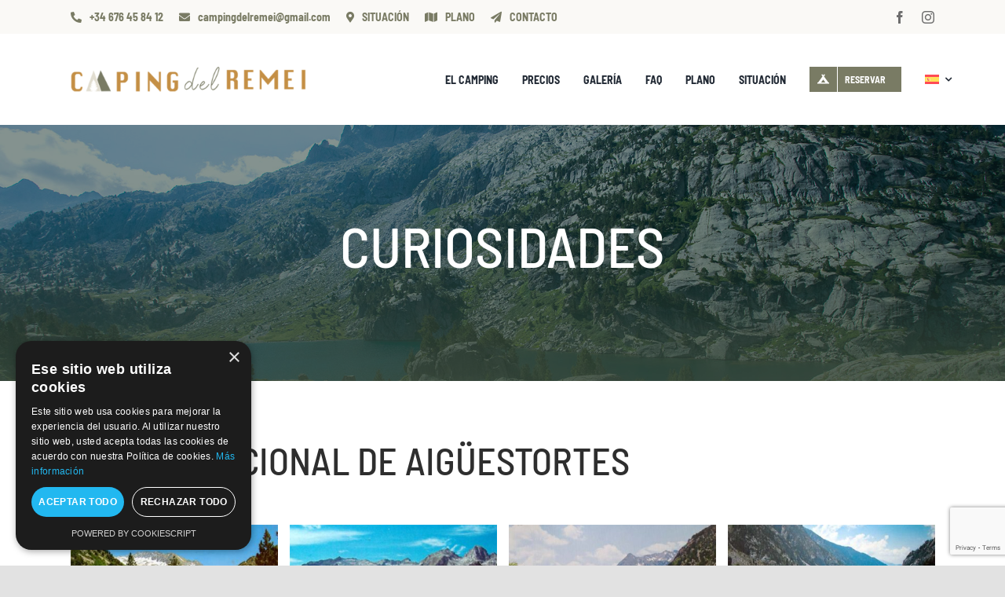

--- FILE ---
content_type: text/html; charset=UTF-8
request_url: https://campingdelremei.com/curiosidades/
body_size: 13324
content:
<!DOCTYPE html>
<html class="avada-html-layout-wide avada-html-header-position-top avada-is-100-percent-template" lang="es-ES" prefix="og: http://ogp.me/ns# fb: http://ogp.me/ns/fb#">
<head>
	<meta http-equiv="X-UA-Compatible" content="IE=edge" />
	<meta http-equiv="Content-Type" content="text/html; charset=utf-8"/>
	<meta name="viewport" content="width=device-width, initial-scale=1" />
	<meta name='robots' content='index, follow, max-image-preview:large, max-snippet:-1, max-video-preview:-1' />
	<style>img:is([sizes="auto" i], [sizes^="auto," i]) { contain-intrinsic-size: 3000px 1500px }</style>
	<link rel="alternate" hreflang="ca" href="https://campingdelremei.com/ca/curiosidades/" />
<link rel="alternate" hreflang="en" href="https://campingdelremei.com/en/curiosidades/" />
<link rel="alternate" hreflang="es" href="https://campingdelremei.com/curiosidades/" />
<link rel="alternate" hreflang="x-default" href="https://campingdelremei.com/curiosidades/" />

	<!-- This site is optimized with the Yoast SEO plugin v22.9 - https://yoast.com/wordpress/plugins/seo/ -->
	<title>Curiosidades - Camping del Remei</title>
	<link rel="canonical" href="https://campingdelremei.com/curiosidades/" />
	<meta property="og:locale" content="es_ES" />
	<meta property="og:type" content="article" />
	<meta property="og:title" content="Curiosidades - Camping del Remei" />
	<meta property="og:url" content="https://campingdelremei.com/curiosidades/" />
	<meta property="og:site_name" content="Camping del Remei" />
	<meta property="article:modified_time" content="2024-11-05T17:10:56+00:00" />
	<meta name="twitter:card" content="summary_large_image" />
	<meta name="twitter:label1" content="Tiempo de lectura" />
	<meta name="twitter:data1" content="8 minutos" />
	<script type="application/ld+json" class="yoast-schema-graph">{"@context":"https://schema.org","@graph":[{"@type":"WebPage","@id":"https://campingdelremei.com/curiosidades/","url":"https://campingdelremei.com/curiosidades/","name":"Curiosidades - Camping del Remei","isPartOf":{"@id":"https://campingdelremei.com/#website"},"datePublished":"2024-11-05T16:50:15+00:00","dateModified":"2024-11-05T17:10:56+00:00","breadcrumb":{"@id":"https://campingdelremei.com/curiosidades/#breadcrumb"},"inLanguage":"es","potentialAction":[{"@type":"ReadAction","target":["https://campingdelremei.com/curiosidades/"]}]},{"@type":"BreadcrumbList","@id":"https://campingdelremei.com/curiosidades/#breadcrumb","itemListElement":[{"@type":"ListItem","position":1,"name":"Portada","item":"https://campingdelremei.com/"},{"@type":"ListItem","position":2,"name":"Curiosidades"}]},{"@type":"WebSite","@id":"https://campingdelremei.com/#website","url":"https://campingdelremei.com/","name":"Camping del Remei","description":"Camping del Remei, un espacio natural con un entorno privilegiado, donde encontrará un ambiente familiar y tranquilo.","potentialAction":[{"@type":"SearchAction","target":{"@type":"EntryPoint","urlTemplate":"https://campingdelremei.com/?s={search_term_string}"},"query-input":"required name=search_term_string"}],"inLanguage":"es"}]}</script>
	<!-- / Yoast SEO plugin. -->


<link rel='dns-prefetch' href='//cdn.jsdelivr.net' />
<link rel='dns-prefetch' href='//www.googletagmanager.com' />
<link rel="alternate" type="application/rss+xml" title="Camping del Remei &raquo; Feed" href="https://campingdelremei.com/feed/" />
<link rel="alternate" type="application/rss+xml" title="Camping del Remei &raquo; Feed de los comentarios" href="https://campingdelremei.com/comments/feed/" />
					<link rel="shortcut icon" href="https://campingdelremei.com/wp-content/uploads/2024/06/favicon-camping-remei-64.png" type="image/x-icon" />
		
					<!-- Apple Touch Icon -->
			<link rel="apple-touch-icon" sizes="180x180" href="https://campingdelremei.com/wp-content/uploads/2024/06/favicon-camping-remei-180.png">
		
					<!-- Android Icon -->
			<link rel="icon" sizes="192x192" href="https://campingdelremei.com/wp-content/uploads/2024/06/favicon-camping-remei-192.png">
		
					<!-- MS Edge Icon -->
			<meta name="msapplication-TileImage" content="https://campingdelremei.com/wp-content/uploads/2024/06/favicon-camping-remei-270.png">
									<meta name="description" content="Your Content Goes Here    
PARQUE NACIONAL DE AIGÜESTORTES                   

Descárgate información en PDF del PARQUE NACIONAL DE AIGÜESTORTES   
EL VALLE DEL NOGUERA DE TOR O VALL DE BOÍ"/>
				
		<meta property="og:locale" content="es_ES"/>
		<meta property="og:type" content="article"/>
		<meta property="og:site_name" content="Camping del Remei"/>
		<meta property="og:title" content="Curiosidades - Camping del Remei"/>
				<meta property="og:description" content="Your Content Goes Here    
PARQUE NACIONAL DE AIGÜESTORTES                   

Descárgate información en PDF del PARQUE NACIONAL DE AIGÜESTORTES   
EL VALLE DEL NOGUERA DE TOR O VALL DE BOÍ"/>
				<meta property="og:url" content="https://campingdelremei.com/curiosidades/"/>
													<meta property="article:modified_time" content="2024-11-05T17:10:56+01:00"/>
											<meta property="og:image" content=""/>
		<meta property="og:image:width" content=""/>
		<meta property="og:image:height" content=""/>
		<meta property="og:image:type" content=""/>
				<link rel='stylesheet' id='wpml-blocks-css' href='https://campingdelremei.com/wp-content/plugins/sitepress-multilingual-cms/dist/css/blocks/styles.css?ver=4.6.13' type='text/css' media='all' />
<link rel='stylesheet' id='wpa-css-css' href='https://campingdelremei.com/wp-content/plugins/honeypot/includes/css/wpa.css?ver=2.2.03' type='text/css' media='all' />
<link rel='stylesheet' id='wpml-menu-item-0-css' href='https://campingdelremei.com/wp-content/plugins/sitepress-multilingual-cms/templates/language-switchers/menu-item/style.min.css?ver=1' type='text/css' media='all' />
<link rel='stylesheet' id='flatpickr-css-css' href='https://cdn.jsdelivr.net/npm/flatpickr/dist/flatpickr.min.css' type='text/css' media='all' />
<link rel='stylesheet' id='fusion-dynamic-css-css' href='https://campingdelremei.com/wp-content/uploads/fusion-styles/c1eb83f20e501412bd976f8eecce3cac.min.css?ver=3.11.7' type='text/css' media='all' />
<script type="text/javascript" id="wpml-cookie-js-extra">
/* <![CDATA[ */
var wpml_cookies = {"wp-wpml_current_language":{"value":"es","expires":1,"path":"\/"}};
var wpml_cookies = {"wp-wpml_current_language":{"value":"es","expires":1,"path":"\/"}};
/* ]]> */
</script>
<script type="text/javascript" src="https://campingdelremei.com/wp-content/plugins/sitepress-multilingual-cms/res/js/cookies/language-cookie.js?ver=4.6.13" id="wpml-cookie-js" defer="defer" data-wp-strategy="defer"></script>
<script type="text/javascript" src="https://campingdelremei.com/wp-includes/js/jquery/jquery.min.js?ver=3.7.1" id="jquery-core-js"></script>
<script type="text/javascript" src="https://campingdelremei.com/wp-content/plugins/revslider/public/assets/js/rbtools.min.js?ver=6.4.4" id="tp-tools-js"></script>
<script type="text/javascript" src="https://campingdelremei.com/wp-content/plugins/revslider/public/assets/js/rs6.min.js?ver=6.4.6" id="revmin-js"></script>

<!-- Fragmento de código de la etiqueta de Google (gtag.js) añadida por Site Kit -->

<!-- Fragmento de código de Google Analytics añadido por Site Kit -->
<script type="text/javascript" src="https://www.googletagmanager.com/gtag/js?id=GT-57SK3P28" id="google_gtagjs-js" async></script>
<script type="text/javascript" id="google_gtagjs-js-after">
/* <![CDATA[ */
window.dataLayer = window.dataLayer || [];function gtag(){dataLayer.push(arguments);}
gtag("set","linker",{"domains":["campingdelremei.com"]});
gtag("js", new Date());
gtag("set", "developer_id.dZTNiMT", true);
gtag("config", "GT-57SK3P28");
 window._googlesitekit = window._googlesitekit || {}; window._googlesitekit.throttledEvents = []; window._googlesitekit.gtagEvent = (name, data) => { var key = JSON.stringify( { name, data } ); if ( !! window._googlesitekit.throttledEvents[ key ] ) { return; } window._googlesitekit.throttledEvents[ key ] = true; setTimeout( () => { delete window._googlesitekit.throttledEvents[ key ]; }, 5 ); gtag( "event", name, { ...data, event_source: "site-kit" } ); } 
/* ]]> */
</script>

<!-- Finalizar fragmento de código de la etiqueta de Google (gtags.js) añadida por Site Kit -->
<link rel="https://api.w.org/" href="https://campingdelremei.com/wp-json/" /><link rel="alternate" title="JSON" type="application/json" href="https://campingdelremei.com/wp-json/wp/v2/pages/1842" /><link rel="EditURI" type="application/rsd+xml" title="RSD" href="https://campingdelremei.com/xmlrpc.php?rsd" />
<meta name="generator" content="WordPress 6.8.3" />
<link rel='shortlink' href='https://campingdelremei.com/?p=1842' />
<link rel="alternate" title="oEmbed (JSON)" type="application/json+oembed" href="https://campingdelremei.com/wp-json/oembed/1.0/embed?url=https%3A%2F%2Fcampingdelremei.com%2Fcuriosidades%2F" />
<link rel="alternate" title="oEmbed (XML)" type="text/xml+oembed" href="https://campingdelremei.com/wp-json/oembed/1.0/embed?url=https%3A%2F%2Fcampingdelremei.com%2Fcuriosidades%2F&#038;format=xml" />
<meta name="generator" content="WPML ver:4.6.13 stt:8,1,2;" />
<meta name="generator" content="Site Kit by Google 1.139.0" /><link rel="preload" href="https://campingdelremei.com/wp-content/uploads/fusion-gfonts/1Ptvg83HX_SGhgqk3wot.woff2" as="font" type="font/woff2" crossorigin><style type="text/css" id="css-fb-visibility">@media screen and (max-width: 640px){.fusion-no-small-visibility{display:none !important;}body .sm-text-align-center{text-align:center !important;}body .sm-text-align-left{text-align:left !important;}body .sm-text-align-right{text-align:right !important;}body .sm-flex-align-center{justify-content:center !important;}body .sm-flex-align-flex-start{justify-content:flex-start !important;}body .sm-flex-align-flex-end{justify-content:flex-end !important;}body .sm-mx-auto{margin-left:auto !important;margin-right:auto !important;}body .sm-ml-auto{margin-left:auto !important;}body .sm-mr-auto{margin-right:auto !important;}body .fusion-absolute-position-small{position:absolute;top:auto;width:100%;}.awb-sticky.awb-sticky-small{ position: sticky; top: var(--awb-sticky-offset,0); }}@media screen and (min-width: 641px) and (max-width: 1024px){.fusion-no-medium-visibility{display:none !important;}body .md-text-align-center{text-align:center !important;}body .md-text-align-left{text-align:left !important;}body .md-text-align-right{text-align:right !important;}body .md-flex-align-center{justify-content:center !important;}body .md-flex-align-flex-start{justify-content:flex-start !important;}body .md-flex-align-flex-end{justify-content:flex-end !important;}body .md-mx-auto{margin-left:auto !important;margin-right:auto !important;}body .md-ml-auto{margin-left:auto !important;}body .md-mr-auto{margin-right:auto !important;}body .fusion-absolute-position-medium{position:absolute;top:auto;width:100%;}.awb-sticky.awb-sticky-medium{ position: sticky; top: var(--awb-sticky-offset,0); }}@media screen and (min-width: 1025px){.fusion-no-large-visibility{display:none !important;}body .lg-text-align-center{text-align:center !important;}body .lg-text-align-left{text-align:left !important;}body .lg-text-align-right{text-align:right !important;}body .lg-flex-align-center{justify-content:center !important;}body .lg-flex-align-flex-start{justify-content:flex-start !important;}body .lg-flex-align-flex-end{justify-content:flex-end !important;}body .lg-mx-auto{margin-left:auto !important;margin-right:auto !important;}body .lg-ml-auto{margin-left:auto !important;}body .lg-mr-auto{margin-right:auto !important;}body .fusion-absolute-position-large{position:absolute;top:auto;width:100%;}.awb-sticky.awb-sticky-large{ position: sticky; top: var(--awb-sticky-offset,0); }}</style><style type="text/css">.recentcomments a{display:inline !important;padding:0 !important;margin:0 !important;}</style><meta name="generator" content="Powered by Slider Revolution 6.4.6 - responsive, Mobile-Friendly Slider Plugin for WordPress with comfortable drag and drop interface." />
<script type="text/javascript">function setREVStartSize(e){
			//window.requestAnimationFrame(function() {				 
				window.RSIW = window.RSIW===undefined ? window.innerWidth : window.RSIW;	
				window.RSIH = window.RSIH===undefined ? window.innerHeight : window.RSIH;	
				try {								
					var pw = document.getElementById(e.c).parentNode.offsetWidth,
						newh;
					pw = pw===0 || isNaN(pw) ? window.RSIW : pw;
					e.tabw = e.tabw===undefined ? 0 : parseInt(e.tabw);
					e.thumbw = e.thumbw===undefined ? 0 : parseInt(e.thumbw);
					e.tabh = e.tabh===undefined ? 0 : parseInt(e.tabh);
					e.thumbh = e.thumbh===undefined ? 0 : parseInt(e.thumbh);
					e.tabhide = e.tabhide===undefined ? 0 : parseInt(e.tabhide);
					e.thumbhide = e.thumbhide===undefined ? 0 : parseInt(e.thumbhide);
					e.mh = e.mh===undefined || e.mh=="" || e.mh==="auto" ? 0 : parseInt(e.mh,0);		
					if(e.layout==="fullscreen" || e.l==="fullscreen") 						
						newh = Math.max(e.mh,window.RSIH);					
					else{					
						e.gw = Array.isArray(e.gw) ? e.gw : [e.gw];
						for (var i in e.rl) if (e.gw[i]===undefined || e.gw[i]===0) e.gw[i] = e.gw[i-1];					
						e.gh = e.el===undefined || e.el==="" || (Array.isArray(e.el) && e.el.length==0)? e.gh : e.el;
						e.gh = Array.isArray(e.gh) ? e.gh : [e.gh];
						for (var i in e.rl) if (e.gh[i]===undefined || e.gh[i]===0) e.gh[i] = e.gh[i-1];
											
						var nl = new Array(e.rl.length),
							ix = 0,						
							sl;					
						e.tabw = e.tabhide>=pw ? 0 : e.tabw;
						e.thumbw = e.thumbhide>=pw ? 0 : e.thumbw;
						e.tabh = e.tabhide>=pw ? 0 : e.tabh;
						e.thumbh = e.thumbhide>=pw ? 0 : e.thumbh;					
						for (var i in e.rl) nl[i] = e.rl[i]<window.RSIW ? 0 : e.rl[i];
						sl = nl[0];									
						for (var i in nl) if (sl>nl[i] && nl[i]>0) { sl = nl[i]; ix=i;}															
						var m = pw>(e.gw[ix]+e.tabw+e.thumbw) ? 1 : (pw-(e.tabw+e.thumbw)) / (e.gw[ix]);					
						newh =  (e.gh[ix] * m) + (e.tabh + e.thumbh);
					}				
					if(window.rs_init_css===undefined) window.rs_init_css = document.head.appendChild(document.createElement("style"));					
					document.getElementById(e.c).height = newh+"px";
					window.rs_init_css.innerHTML += "#"+e.c+"_wrapper { height: "+newh+"px }";				
				} catch(e){
					console.log("Failure at Presize of Slider:" + e)
				}					   
			//});
		  };</script>
		<style type="text/css" id="wp-custom-css">
			
/*Color links Footer*/
.fusion-footer a{
    color: white!important;
}
.fusion-footer a:hover, .fusion-footer a:hover span{
    color: #e1ddd0 !important;
}		</style>
				<script type="text/javascript">
			var doc = document.documentElement;
			doc.setAttribute( 'data-useragent', navigator.userAgent );
		</script>
		
	</head>
	<script type="text/javascript" charset="UTF-8" src="//cdn.cookie-script.com/s/66d890d22dec46f04943350b5e5cd584.js"></script>

<body class="wp-singular page-template page-template-100-width page-template-100-width-php page page-id-1842 wp-theme-Avada fusion-image-hovers fusion-pagination-sizing fusion-button_type-flat fusion-button_span-no fusion-button_gradient-linear avada-image-rollover-circle-yes avada-image-rollover-no fusion-body ltr fusion-sticky-header no-tablet-sticky-header no-mobile-sticky-header no-mobile-slidingbar no-mobile-totop fusion-disable-outline fusion-sub-menu-fade mobile-logo-pos-left layout-wide-mode avada-has-boxed-modal-shadow- layout-scroll-offset-full avada-has-zero-margin-offset-top fusion-top-header menu-text-align-center mobile-menu-design-modern fusion-show-pagination-text fusion-header-layout-v3 avada-responsive avada-footer-fx-none avada-menu-highlight-style-textcolor fusion-search-form-classic fusion-main-menu-search-dropdown fusion-avatar-square avada-dropdown-styles avada-blog-layout-grid avada-blog-archive-layout-grid avada-header-shadow-no avada-menu-icon-position-left avada-has-megamenu-shadow avada-has-mainmenu-dropdown-divider avada-has-breadcrumb-mobile-hidden avada-has-pagetitlebar-retina-bg-image avada-has-titlebar-hide avada-header-border-color-full-transparent avada-has-pagination-width_height avada-flyout-menu-direction-fade avada-ec-views-v1" data-awb-post-id="1842">
		<a class="skip-link screen-reader-text" href="#content">Skip to content</a>

	<div id="boxed-wrapper">
		
		<div id="wrapper" class="fusion-wrapper">
			<div id="home" style="position:relative;top:-1px;"></div>
												<div class="fusion-tb-header"><div class="fusion-fullwidth fullwidth-box fusion-builder-row-1 fusion-flex-container nonhundred-percent-fullwidth non-hundred-percent-height-scrolling fusion-no-small-visibility" style="--awb-border-radius-top-left:0px;--awb-border-radius-top-right:0px;--awb-border-radius-bottom-right:0px;--awb-border-radius-bottom-left:0px;--awb-background-color:var(--awb-color2);--awb-flex-wrap:wrap;" ><div class="fusion-builder-row fusion-row fusion-flex-align-items-center fusion-flex-content-wrap" style="max-width:1144px;margin-left: calc(-4% / 2 );margin-right: calc(-4% / 2 );"><div class="fusion-layout-column fusion_builder_column fusion-builder-column-0 fusion_builder_column_2_3 2_3 fusion-flex-column" style="--awb-bg-size:cover;--awb-width-large:66.666666666667%;--awb-margin-top-large:0px;--awb-spacing-right-large:2.88%;--awb-margin-bottom-large:0px;--awb-spacing-left-large:2.88%;--awb-width-medium:50%;--awb-order-medium:0;--awb-spacing-right-medium:3.84%;--awb-spacing-left-medium:3.84%;--awb-width-small:100%;--awb-order-small:0;--awb-spacing-right-small:1.92%;--awb-spacing-left-small:1.92%;"><div class="fusion-column-wrapper fusion-column-has-shadow fusion-flex-justify-content-flex-start fusion-content-layout-row"><div ><a class="fusion-button button-flat fusion-button-default-size button-custom fusion-button-default button-1 fusion-button-default-span fusion-button-default-type" style="--button_accent_color:var(--awb-color5);--button_border_color:var(--awb-color5);--button_accent_hover_color:var(--awb-color5);--button_border_hover_color:var(--awb-color5);--button_gradient_top_color:rgba(255,255,255,0);--button_gradient_bottom_color:rgba(255,255,255,0);--button_gradient_top_color_hover:rgba(255,255,255,0);--button_gradient_bottom_color_hover:rgba(255,255,255,0);--button_padding-right:20px;--button_padding-left:0px;" target="_self" href="tel:+34676458412 "><i class="fa-phone-alt fas button-icon-left" aria-hidden="true"></i><span class="fusion-button-text">+34 676 45 84 12 </span></a></div><div ><a class="fusion-button button-flat fusion-button-default-size button-custom fusion-button-default button-2 fusion-button-default-span fusion-button-default-type" style="--button_accent_color:var(--awb-color5);--button_border_color:var(--awb-color5);--button_accent_hover_color:var(--awb-color5);--button_border_hover_color:var(--awb-color5);--button_gradient_top_color:rgba(255,255,255,0);--button_gradient_bottom_color:rgba(255,255,255,0);--button_gradient_top_color_hover:rgba(255,255,255,0);--button_gradient_bottom_color_hover:rgba(255,255,255,0);--button_text_transform:none;--button_padding-right:20px;--button_padding-left:0px;" target="_self"><i class="fa-envelope fas button-icon-left" aria-hidden="true"></i><span class="fusion-button-text">campingdelremei@gmail.com</span></a></div><div ><a class="fusion-button button-flat fusion-button-default-size button-custom fusion-button-default button-3 fusion-button-default-span fusion-button-default-type" style="--button_accent_color:var(--awb-color5);--button_border_color:var(--awb-color5);--button_accent_hover_color:var(--awb-color5);--button_border_hover_color:var(--awb-color5);--button_gradient_top_color:rgba(255,255,255,0);--button_gradient_bottom_color:rgba(255,255,255,0);--button_gradient_top_color_hover:rgba(255,255,255,0);--button_gradient_bottom_color_hover:rgba(255,255,255,0);--button_text_transform:uppercase;--button_padding-right:20px;--button_padding-left:0px;" target="_self" href="https://campingdelremei.com/situacion/"><i class="fa-map-marker-alt fas button-icon-left" aria-hidden="true"></i><span class="fusion-button-text">situación</span></a></div><div ><a class="fusion-button button-flat fusion-button-default-size button-custom fusion-button-default button-4 fusion-button-default-span fusion-button-default-type" style="--button_accent_color:var(--awb-color5);--button_border_color:var(--awb-color5);--button_accent_hover_color:var(--awb-color5);--button_border_hover_color:var(--awb-color5);--button_gradient_top_color:rgba(255,255,255,0);--button_gradient_bottom_color:rgba(255,255,255,0);--button_gradient_top_color_hover:rgba(255,255,255,0);--button_gradient_bottom_color_hover:rgba(255,255,255,0);--button_text_transform:uppercase;--button_padding-right:20px;--button_padding-left:0px;" target="_self" href="https://campingdelremei.com/plano/"><i class="fa-map fas button-icon-left" aria-hidden="true"></i><span class="fusion-button-text">Plano</span></a></div><div ><a class="fusion-button button-flat fusion-button-default-size button-custom fusion-button-default button-5 fusion-button-default-span fusion-button-default-type" style="--button_accent_color:var(--awb-color5);--button_border_color:var(--awb-color5);--button_accent_hover_color:var(--awb-color5);--button_border_hover_color:var(--awb-color5);--button_gradient_top_color:rgba(255,255,255,0);--button_gradient_bottom_color:rgba(255,255,255,0);--button_gradient_top_color_hover:rgba(255,255,255,0);--button_gradient_bottom_color_hover:rgba(255,255,255,0);--button_text_transform:uppercase;--button_padding-right:20px;--button_padding-left:0px;" target="_self" href="https://campingdelremei.com/contacto/"><i class="fa-paper-plane fas button-icon-left" aria-hidden="true"></i><span class="fusion-button-text">Contacto</span></a></div></div></div><div class="fusion-layout-column fusion_builder_column fusion-builder-column-1 fusion_builder_column_1_3 1_3 fusion-flex-column fusion-no-small-visibility" style="--awb-bg-size:cover;--awb-width-large:33.333333333333%;--awb-margin-top-large:0px;--awb-spacing-right-large:5.76%;--awb-margin-bottom-large:0px;--awb-spacing-left-large:5.76%;--awb-width-medium:50%;--awb-order-medium:0;--awb-spacing-right-medium:3.84%;--awb-spacing-left-medium:3.84%;--awb-width-small:100%;--awb-order-small:0;--awb-spacing-right-small:1.92%;--awb-spacing-left-small:1.92%;"><div class="fusion-column-wrapper fusion-column-has-shadow fusion-flex-justify-content-flex-start fusion-content-layout-column"><div class="fusion-social-links fusion-social-links-1" style="--awb-margin-top:0px;--awb-margin-right:0px;--awb-margin-bottom:0px;--awb-margin-left:0px;--awb-alignment:right;--awb-box-border-top:0px;--awb-box-border-right:0px;--awb-box-border-bottom:0px;--awb-box-border-left:0px;--awb-icon-colors-hover:rgba(109,109,109,0.8);--awb-box-colors-hover:rgba(232,232,232,0.8);--awb-box-border-color:var(--awb-color3);--awb-box-border-color-hover:var(--awb-color4);"><div class="fusion-social-networks color-type-custom"><div class="fusion-social-networks-wrapper"><a class="fusion-social-network-icon fusion-tooltip fusion-facebook awb-icon-facebook" style="color:var(--awb-color6);font-size:16px;" title="Facebook" aria-label="facebook" target="_blank" rel="noopener noreferrer" href="https://www.facebook.com/C%C3%A0mping-del-Remei"></a><a class="fusion-social-network-icon fusion-tooltip fusion-instagram awb-icon-instagram" style="color:var(--awb-color6);font-size:16px;" title="Instagram" aria-label="instagram" target="_blank" rel="noopener noreferrer" href="https://www.instagram.com/campingdelremei"></a></div></div></div></div></div></div></div><div class="fusion-fullwidth fullwidth-box fusion-builder-row-2 fusion-flex-container nonhundred-percent-fullwidth non-hundred-percent-height-scrolling fusion-custom-z-index" style="--awb-border-radius-top-left:0px;--awb-border-radius-top-right:0px;--awb-border-radius-bottom-right:0px;--awb-border-radius-bottom-left:0px;--awb-z-index:20000;--awb-padding-top:30px;--awb-padding-bottom:30px;--awb-padding-top-small:15px;--awb-padding-bottom-small:14px;--awb-background-color:var(--awb-color1);--awb-flex-wrap:wrap;" ><div class="fusion-builder-row fusion-row fusion-flex-align-items-center fusion-flex-justify-content-space-evenly fusion-flex-content-wrap" style="max-width:1144px;margin-left: calc(-4% / 2 );margin-right: calc(-4% / 2 );"><div class="fusion-layout-column fusion_builder_column fusion-builder-column-2 fusion_builder_column_1_3 1_3 fusion-flex-column" style="--awb-bg-size:cover;--awb-width-large:33.333333333333%;--awb-margin-top-large:0px;--awb-spacing-right-large:5.76%;--awb-margin-bottom-large:0px;--awb-spacing-left-large:5.76%;--awb-width-medium:50%;--awb-order-medium:0;--awb-spacing-right-medium:3.84%;--awb-spacing-left-medium:3.84%;--awb-width-small:100%;--awb-order-small:0;--awb-spacing-right-small:1.92%;--awb-margin-bottom-small:15px;--awb-spacing-left-small:1.92%;"><div class="fusion-column-wrapper fusion-column-has-shadow fusion-flex-justify-content-flex-start fusion-content-layout-column"><div class="fusion-image-element sm-text-align-center" style="--awb-max-width:330px;--awb-caption-title-font-family:var(--h2_typography-font-family);--awb-caption-title-font-weight:var(--h2_typography-font-weight);--awb-caption-title-font-style:var(--h2_typography-font-style);--awb-caption-title-size:var(--h2_typography-font-size);--awb-caption-title-transform:var(--h2_typography-text-transform);--awb-caption-title-line-height:var(--h2_typography-line-height);--awb-caption-title-letter-spacing:var(--h2_typography-letter-spacing);"><span class=" fusion-imageframe imageframe-none imageframe-1 hover-type-none"><a class="fusion-no-lightbox" href="https://campingdelremei.com/" target="_self" aria-label="logo-horitzontal-camping-remei"><img decoding="async" width="300" height="32" src="https://campingdelremei.com/wp-content/uploads/2024/05/logo-horitzontal-camping-remei-300x32.png" alt class="img-responsive wp-image-884 disable-lazyload" srcset="https://campingdelremei.com/wp-content/uploads/2024/05/logo-horitzontal-camping-remei-200x21.png 200w, https://campingdelremei.com/wp-content/uploads/2024/05/logo-horitzontal-camping-remei-400x42.png 400w, https://campingdelremei.com/wp-content/uploads/2024/05/logo-horitzontal-camping-remei.png 600w" sizes="(max-width: 1024px) 100vw, (max-width: 640px) 100vw, 400px" /></a></span></div></div></div><div class="fusion-layout-column fusion_builder_column fusion-builder-column-3 fusion_builder_column_2_3 2_3 fusion-flex-column" style="--awb-bg-size:cover;--awb-width-large:66.666666666667%;--awb-margin-top-large:0px;--awb-spacing-right-large:0%;--awb-margin-bottom-large:0px;--awb-spacing-left-large:0%;--awb-width-medium:50%;--awb-order-medium:0;--awb-spacing-right-medium:0%;--awb-spacing-left-medium:0%;--awb-width-small:auto;--awb-order-small:2;--awb-spacing-right-small:0%;--awb-spacing-left-small:0%;"><div class="fusion-column-wrapper fusion-column-has-shadow fusion-flex-justify-content-flex-start fusion-content-layout-column"><nav class="awb-menu awb-menu_row awb-menu_em-hover mobile-mode-collapse-to-button awb-menu_icons-left awb-menu_dc-yes mobile-trigger-fullwidth-off awb-menu_mobile-toggle awb-menu_indent-left mobile-size-full-absolute loading mega-menu-loading awb-menu_desktop awb-menu_dropdown awb-menu_expand-right awb-menu_transition-fade" style="--awb-font-size:14px;--awb-text-transform:uppercase;--awb-gap:30px;--awb-justify-content:flex-end;--awb-active-color:var(--awb-color5);--awb-submenu-bg:hsla(var(--awb-color7-h),var(--awb-color7-s),calc( var(--awb-color7-l) + 75% ),var(--awb-color7-a));--awb-submenu-active-bg:var(--awb-color5);--awb-submenu-active-color:var(--awb-color1);--awb-submenu-font-size:13px;--awb-submenu-text-transform:none;--awb-icons-hover-color:var(--awb-color5);--awb-main-justify-content:flex-start;--awb-mobile-nav-button-align-hor:flex-end;--awb-mobile-bg:var(--awb-color5);--awb-mobile-color:var(--awb-color1);--awb-mobile-nav-items-height:46;--awb-mobile-active-bg:var(--awb-color4);--awb-mobile-active-color:var(--awb-color1);--awb-mobile-trigger-font-size:32px;--awb-trigger-padding-right:0px;--awb-mobile-nav-trigger-bottom-margin:40px;--awb-mobile-justify:flex-start;--awb-mobile-caret-left:auto;--awb-mobile-caret-right:0;--awb-box-shadow:0px 10px 24px 0px hsla(var(--awb-color7-h),var(--awb-color7-s),calc( var(--awb-color7-l) - 20% ),calc( var(--awb-color7-a) - 60% ));;--awb-fusion-font-family-typography:var(--awb-typography3-font-family);--awb-fusion-font-weight-typography:var(--awb-typography3-font-weight);--awb-fusion-font-style-typography:var(--awb-typography3-font-style);--awb-fusion-font-family-submenu-typography:inherit;--awb-fusion-font-style-submenu-typography:normal;--awb-fusion-font-weight-submenu-typography:400;--awb-fusion-font-family-mobile-typography:inherit;--awb-fusion-font-style-mobile-typography:normal;--awb-fusion-font-weight-mobile-typography:400;" aria-label="Menú Superior ES" data-breakpoint="1024" data-count="0" data-transition-type="fade" data-transition-time="300" data-expand="right"><button type="button" class="awb-menu__m-toggle awb-menu__m-toggle_no-text" aria-expanded="false" aria-controls="menu-menu-superior-es"><span class="awb-menu__m-toggle-inner"><span class="collapsed-nav-text"><span class="screen-reader-text">Toggle Navigation</span></span><span class="awb-menu__m-collapse-icon awb-menu__m-collapse-icon_no-text"><span class="awb-menu__m-collapse-icon-open awb-menu__m-collapse-icon-open_no-text landscaper-bars-solid"></span><span class="awb-menu__m-collapse-icon-close awb-menu__m-collapse-icon-close_no-text landscaper-times-solid"></span></span></span></button><ul id="menu-menu-superior-es" class="fusion-menu awb-menu__main-ul awb-menu__main-ul_row"><li  id="menu-item-959"  class="menu-item menu-item-type-post_type menu-item-object-page menu-item-959 awb-menu__li awb-menu__main-li awb-menu__main-li_regular"  data-item-id="959"><span class="awb-menu__main-background-default awb-menu__main-background-default_fade"></span><span class="awb-menu__main-background-active awb-menu__main-background-active_fade"></span><a  href="https://campingdelremei.com/bienvenida/" class="awb-menu__main-a awb-menu__main-a_regular"><span class="menu-text">El Camping</span></a></li><li  id="menu-item-960"  class="menu-item menu-item-type-post_type menu-item-object-page menu-item-960 awb-menu__li awb-menu__main-li awb-menu__main-li_regular"  data-item-id="960"><span class="awb-menu__main-background-default awb-menu__main-background-default_fade"></span><span class="awb-menu__main-background-active awb-menu__main-background-active_fade"></span><a  href="https://campingdelremei.com/parcelas/" class="awb-menu__main-a awb-menu__main-a_regular"><span class="menu-text">Precios</span></a></li><li  id="menu-item-1123"  class="menu-item menu-item-type-post_type menu-item-object-page menu-item-1123 awb-menu__li awb-menu__main-li awb-menu__main-li_regular"  data-item-id="1123"><span class="awb-menu__main-background-default awb-menu__main-background-default_fade"></span><span class="awb-menu__main-background-active awb-menu__main-background-active_fade"></span><a  href="https://campingdelremei.com/galeria/" class="awb-menu__main-a awb-menu__main-a_regular"><span class="menu-text">Galería</span></a></li><li  id="menu-item-1234"  class="menu-item menu-item-type-post_type menu-item-object-page menu-item-1234 awb-menu__li awb-menu__main-li awb-menu__main-li_regular"  data-item-id="1234"><span class="awb-menu__main-background-default awb-menu__main-background-default_fade"></span><span class="awb-menu__main-background-active awb-menu__main-background-active_fade"></span><a  href="https://campingdelremei.com/faq/" class="awb-menu__main-a awb-menu__main-a_regular"><span class="menu-text">FAQ</span></a></li><li  id="menu-item-1723"  class="menu-item menu-item-type-post_type menu-item-object-page menu-item-1723 awb-menu__li awb-menu__main-li awb-menu__main-li_regular"  data-item-id="1723"><span class="awb-menu__main-background-default awb-menu__main-background-default_fade"></span><span class="awb-menu__main-background-active awb-menu__main-background-active_fade"></span><a  href="https://campingdelremei.com/plano/" class="awb-menu__main-a awb-menu__main-a_regular"><span class="menu-text">Plano</span></a></li><li  id="menu-item-1724"  class="menu-item menu-item-type-post_type menu-item-object-page menu-item-1724 awb-menu__li awb-menu__main-li awb-menu__main-li_regular"  data-item-id="1724"><span class="awb-menu__main-background-default awb-menu__main-background-default_fade"></span><span class="awb-menu__main-background-active awb-menu__main-background-active_fade"></span><a  href="https://campingdelremei.com/situacion/" class="awb-menu__main-a awb-menu__main-a_regular"><span class="menu-text">Situación</span></a></li><li  id="menu-item-1722"  class="menu-item menu-item-type-post_type menu-item-object-page menu-item-1722 awb-menu__li awb-menu__main-li awb-menu__li_button"  data-item-id="1722"><a  href="https://campingdelremei.com/reservar/" class="awb-menu__main-a awb-menu__main-a_button"><span class="menu-text fusion-button button-default button-small"><span class="button-icon-divider-left fusion-megamenu-icon"><i class="glyphicon fa-campground fas" aria-hidden="true"></i></span><span class="fusion-button-text-left">Reservar</span></span></a></li><li  id="menu-item-wpml-ls-15-es"  class="menu-item wpml-ls-slot-15 wpml-ls-item wpml-ls-item-es wpml-ls-current-language wpml-ls-menu-item wpml-ls-last-item menu-item-type-wpml_ls_menu_item menu-item-object-wpml_ls_menu_item menu-item-has-children menu-item-wpml-ls-15-es awb-menu__li awb-menu__main-li awb-menu__main-li_regular"  data-classes="menu-item" data-item-id="wpml-ls-15-es"><span class="awb-menu__main-background-default awb-menu__main-background-default_fade"></span><span class="awb-menu__main-background-active awb-menu__main-background-active_fade"></span><a  href="https://campingdelremei.com/curiosidades/" class="awb-menu__main-a awb-menu__main-a_regular wpml-ls-link"><span class="menu-text"><img decoding="async"
            class="lazyload wpml-ls-flag"
            src="[data-uri]" data-orig-src="https://campingdelremei.com/wp-content/plugins/sitepress-multilingual-cms/res/flags/es.svg"
            alt="Español"
            
            
    /></span><span class="awb-menu__open-nav-submenu-hover"></span></a><button type="button" aria-label="Open submenu of 
            &lt;img
            class=&quot;wpml-ls-flag&quot;
            src=&quot;https://campingdelremei.com/wp-content/plugins/sitepress-multilingual-cms/res/flags/es.svg&quot;
            alt=&quot;Español&quot;
            
            
    /&gt;" aria-expanded="false" class="awb-menu__open-nav-submenu_mobile awb-menu__open-nav-submenu_main"></button><ul class="awb-menu__sub-ul awb-menu__sub-ul_main"><li  id="menu-item-wpml-ls-15-ca"  class="menu-item wpml-ls-slot-15 wpml-ls-item wpml-ls-item-ca wpml-ls-menu-item wpml-ls-first-item menu-item-type-wpml_ls_menu_item menu-item-object-wpml_ls_menu_item menu-item-wpml-ls-15-ca awb-menu__li awb-menu__sub-li"  data-classes="menu-item"><a  href="https://campingdelremei.com/ca/curiosidades/" class="awb-menu__sub-a wpml-ls-link"><span><img decoding="async"
            class="lazyload wpml-ls-flag"
            src="[data-uri]" data-orig-src="https://campingdelremei.com/wp-content/plugins/sitepress-multilingual-cms/res/flags/ca.svg"
            alt="Catalán"
            
            
    /></span></a></li><li  id="menu-item-wpml-ls-15-en"  class="menu-item wpml-ls-slot-15 wpml-ls-item wpml-ls-item-en wpml-ls-menu-item menu-item-type-wpml_ls_menu_item menu-item-object-wpml_ls_menu_item menu-item-wpml-ls-15-en awb-menu__li awb-menu__sub-li"  data-classes="menu-item"><a  href="https://campingdelremei.com/en/curiosidades/" class="awb-menu__sub-a wpml-ls-link"><span><img decoding="async"
            class="lazyload wpml-ls-flag"
            src="[data-uri]" data-orig-src="https://campingdelremei.com/wp-content/plugins/sitepress-multilingual-cms/res/flags/en.svg"
            alt="Inglés"
            
            
    /></span></a></li></ul></li></ul></nav></div></div><div class="fusion-layout-column fusion_builder_column fusion-builder-column-4 fusion_builder_column_2_3 2_3 fusion-flex-column fusion-no-medium-visibility fusion-no-large-visibility" style="--awb-bg-size:cover;--awb-width-large:66.666666666667%;--awb-margin-top-large:0px;--awb-spacing-right-large:0%;--awb-margin-bottom-large:0px;--awb-spacing-left-large:0%;--awb-width-medium:50%;--awb-order-medium:0;--awb-spacing-right-medium:0%;--awb-spacing-left-medium:0%;--awb-width-small:auto;--awb-order-small:1;--awb-spacing-right-small:0%;--awb-spacing-left-small:0%;" data-scroll-devices="small-visibility,medium-visibility,large-visibility"><div class="fusion-column-wrapper fusion-column-has-shadow fusion-flex-justify-content-flex-start fusion-content-layout-column"><div ><a class="fusion-button button-flat fusion-button-default-size button-default fusion-button-default button-6 fusion-button-default-span fusion-button-default-type fusion-no-medium-visibility fusion-no-large-visibility" target="_self" href="https://campingdelremei.com/reservar/"><span class="fusion-button-icon-divider button-icon-divider-left"><i class="fa-campground fas" aria-hidden="true"></i></span><span class="fusion-button-text fusion-button-text-left">Reservar</span></a></div></div></div></div></div>
</div>		<div id="sliders-container" class="fusion-slider-visibility">
					</div>
											
			
						<main id="main" class="clearfix width-100">
				<div class="fusion-row" style="max-width:100%;">
<section id="content" class="full-width">
					<div id="post-1842" class="post-1842 page type-page status-publish hentry">
			<span class="entry-title rich-snippet-hidden">Curiosidades</span><span class="vcard rich-snippet-hidden"><span class="fn"><a href="https://campingdelremei.com/author/jordi_q69wlr4k/" title="Entradas de admin" rel="author">admin</a></span></span><span class="updated rich-snippet-hidden">2024-11-05T18:10:56+01:00</span>						<div class="post-content">
				<div class="fusion-fullwidth fullwidth-box fusion-builder-row-3 fusion-flex-container fusion-parallax-none nonhundred-percent-fullwidth non-hundred-percent-height-scrolling lazyload" style="--awb-border-radius-top-left:0px;--awb-border-radius-top-right:0px;--awb-border-radius-bottom-right:0px;--awb-border-radius-bottom-left:0px;--awb-padding-top:9%;--awb-padding-bottom:9%;--awb-background-image:linear-gradient(0deg, rgba(11,38,33,0.5) 0%,rgba(11,38,33,0.5) 100%);;--awb-background-size:cover;--awb-flex-wrap:wrap;" data-bg="https://campingdelremei.com/wp-content/uploads/2024/06/bg-cta-camping-remei.jpg" data-bg-gradient="linear-gradient(0deg, rgba(11,38,33,0.5) 0%,rgba(11,38,33,0.5) 100%)" ><div class="fusion-builder-row fusion-row fusion-flex-align-items-flex-start fusion-flex-content-wrap" style="max-width:calc( 1100px + 0px );margin-left: calc(-0px / 2 );margin-right: calc(-0px / 2 );"><div class="fusion-layout-column fusion_builder_column fusion-builder-column-5 fusion_builder_column_1_1 1_1 fusion-flex-column" style="--awb-bg-size:cover;--awb-width-large:100%;--awb-margin-top-large:0px;--awb-spacing-right-large:0px;--awb-margin-bottom-large:0px;--awb-spacing-left-large:0px;--awb-width-medium:100%;--awb-order-medium:0;--awb-spacing-right-medium:0px;--awb-spacing-left-medium:0px;--awb-width-small:100%;--awb-order-small:0;--awb-spacing-right-small:0px;--awb-spacing-left-small:0px;"><div class="fusion-column-wrapper fusion-column-has-shadow fusion-flex-justify-content-flex-start fusion-content-layout-column"><div class="fusion-title title fusion-title-1 fusion-sep-none fusion-title-center fusion-title-text fusion-title-size-one" style="--awb-text-color:var(--awb-color1);"><h1 class="fusion-title-heading title-heading-center fusion-responsive-typography-calculated" style="margin:0;--fontSize:72;line-height:1.2;">Curiosidades</h1></div></div></div></div></div><div class="fusion-fullwidth fullwidth-box fusion-builder-row-4 fusion-flex-container nonhundred-percent-fullwidth non-hundred-percent-height-scrolling" style="--awb-background-position:center bottom;--awb-background-repeat:repeat-x;--awb-border-radius-top-left:0px;--awb-border-radius-top-right:0px;--awb-border-radius-bottom-right:0px;--awb-border-radius-bottom-left:0px;--awb-padding-top:6%;--awb-padding-bottom:6%;--awb-background-image:linear-gradient(180deg, var(--awb-color1) 92%,rgba(255,255,255,0) 100%);--awb-flex-wrap:wrap;" ><div class="fusion-builder-row fusion-row fusion-flex-align-items-center fusion-flex-content-wrap" style="max-width:1144px;margin-left: calc(-4% / 2 );margin-right: calc(-4% / 2 );"><div class="fusion-layout-column fusion_builder_column fusion-builder-column-6 fusion_builder_column_1_1 1_1 fusion-flex-column fusion-animated" style="--awb-bg-color:var(--awb-color1);--awb-bg-color-hover:var(--awb-color1);--awb-bg-size:cover;--awb-width-large:100%;--awb-margin-top-large:0px;--awb-spacing-right-large:1.92%;--awb-margin-bottom-large:0px;--awb-spacing-left-large:1.92%;--awb-width-medium:100%;--awb-spacing-right-medium:1.92%;--awb-spacing-left-medium:1.92%;--awb-width-small:100%;--awb-spacing-right-small:1.92%;--awb-spacing-left-small:1.92%;" data-animationType="fadeInLeft" data-animationDuration="1.0" data-animationOffset="top-into-view"><div class="fusion-column-wrapper fusion-column-has-shadow fusion-flex-justify-content-center fusion-content-layout-column"><div class="fusion-text fusion-text-1"><h2>PARQUE NACIONAL DE AIGÜESTORTES</h2>
</div><div class="awb-gallery-wrapper awb-gallery-wrapper-1 button-span-no" style="--more-btn-alignment:center;" data-limit="25" data-page="1"><div style="margin:-7px;--awb-aspect-ratio:3 / 2;--awb-bordersize:0px;" class="fusion-gallery fusion-gallery-container fusion-grid-4 fusion-columns-total-17 fusion-gallery-layout-grid fusion-gallery-1 has-aspect-ratio"><div style="padding:7.5px;" class="fusion-grid-column fusion-gallery-column fusion-gallery-column-4 hover-type-zoomin"><div class="fusion-gallery-image"><a href="https://campingdelremei.com/wp-content/uploads/2024/11/foto69.jpg" rel="noreferrer" data-rel="iLightbox[gallery_image_1]" class="fusion-lightbox" target="_self"><img fetchpriority="high" decoding="async" src="https://campingdelremei.com/wp-content/uploads/2024/11/foto69.jpg" data-orig-src="https://campingdelremei.com/wp-content/uploads/2024/11/foto69.jpg" width="650" height="466" alt="" title="foto69" aria-label="foto69" class="lazyload img-responsive wp-image-1898" srcset="data:image/svg+xml,%3Csvg%20xmlns%3D%27http%3A%2F%2Fwww.w3.org%2F2000%2Fsvg%27%20width%3D%27650%27%20height%3D%27466%27%20viewBox%3D%270%200%20650%20466%27%3E%3Crect%20width%3D%27650%27%20height%3D%27466%27%20fill-opacity%3D%220%22%2F%3E%3C%2Fsvg%3E" data-srcset="https://campingdelremei.com/wp-content/uploads/2024/11/foto69-200x143.jpg 200w, https://campingdelremei.com/wp-content/uploads/2024/11/foto69-400x287.jpg 400w, https://campingdelremei.com/wp-content/uploads/2024/11/foto69-600x430.jpg 600w, https://campingdelremei.com/wp-content/uploads/2024/11/foto69.jpg 650w" data-sizes="auto" data-orig-sizes="(min-width: 2200px) 100vw, (min-width: 856px) 270px, (min-width: 784px) 360px, (min-width: 712px) 540px, (min-width: 640px) 712px, " /></a></div></div><div style="padding:7.5px;" class="fusion-grid-column fusion-gallery-column fusion-gallery-column-4 hover-type-zoomin"><div class="fusion-gallery-image"><a href="https://campingdelremei.com/wp-content/uploads/2024/11/foto70.jpg" rel="noreferrer" data-rel="iLightbox[gallery_image_1]" class="fusion-lightbox" target="_self"><img decoding="async" src="https://campingdelremei.com/wp-content/uploads/2024/11/foto70.jpg" data-orig-src="https://campingdelremei.com/wp-content/uploads/2024/11/foto70.jpg" width="650" height="469" alt="" title="foto70" aria-label="foto70" class="lazyload img-responsive wp-image-1901" srcset="data:image/svg+xml,%3Csvg%20xmlns%3D%27http%3A%2F%2Fwww.w3.org%2F2000%2Fsvg%27%20width%3D%27650%27%20height%3D%27469%27%20viewBox%3D%270%200%20650%20469%27%3E%3Crect%20width%3D%27650%27%20height%3D%27469%27%20fill-opacity%3D%220%22%2F%3E%3C%2Fsvg%3E" data-srcset="https://campingdelremei.com/wp-content/uploads/2024/11/foto70-200x144.jpg 200w, https://campingdelremei.com/wp-content/uploads/2024/11/foto70-400x289.jpg 400w, https://campingdelremei.com/wp-content/uploads/2024/11/foto70-600x433.jpg 600w, https://campingdelremei.com/wp-content/uploads/2024/11/foto70.jpg 650w" data-sizes="auto" data-orig-sizes="(min-width: 2200px) 100vw, (min-width: 856px) 270px, (min-width: 784px) 360px, (min-width: 712px) 540px, (min-width: 640px) 712px, " /></a></div></div><div style="padding:7.5px;" class="fusion-grid-column fusion-gallery-column fusion-gallery-column-4 hover-type-zoomin"><div class="fusion-gallery-image"><a href="https://campingdelremei.com/wp-content/uploads/2024/11/foto71.jpg" rel="noreferrer" data-rel="iLightbox[gallery_image_1]" class="fusion-lightbox" target="_self"><img decoding="async" src="https://campingdelremei.com/wp-content/uploads/2024/11/foto71.jpg" data-orig-src="https://campingdelremei.com/wp-content/uploads/2024/11/foto71.jpg" width="650" height="507" alt="" title="foto71" aria-label="foto71" class="lazyload img-responsive wp-image-1904" srcset="data:image/svg+xml,%3Csvg%20xmlns%3D%27http%3A%2F%2Fwww.w3.org%2F2000%2Fsvg%27%20width%3D%27650%27%20height%3D%27507%27%20viewBox%3D%270%200%20650%20507%27%3E%3Crect%20width%3D%27650%27%20height%3D%27507%27%20fill-opacity%3D%220%22%2F%3E%3C%2Fsvg%3E" data-srcset="https://campingdelremei.com/wp-content/uploads/2024/11/foto71-200x156.jpg 200w, https://campingdelremei.com/wp-content/uploads/2024/11/foto71-400x312.jpg 400w, https://campingdelremei.com/wp-content/uploads/2024/11/foto71-600x468.jpg 600w, https://campingdelremei.com/wp-content/uploads/2024/11/foto71.jpg 650w" data-sizes="auto" data-orig-sizes="(min-width: 2200px) 100vw, (min-width: 856px) 270px, (min-width: 784px) 360px, (min-width: 712px) 540px, (min-width: 640px) 712px, " /></a></div></div><div style="padding:7.5px;" class="fusion-grid-column fusion-gallery-column fusion-gallery-column-4 hover-type-zoomin"><div class="fusion-gallery-image"><a href="https://campingdelremei.com/wp-content/uploads/2024/11/foto72.jpg" rel="noreferrer" data-rel="iLightbox[gallery_image_1]" class="fusion-lightbox" target="_self"><img decoding="async" src="https://campingdelremei.com/wp-content/uploads/2024/11/foto72.jpg" data-orig-src="https://campingdelremei.com/wp-content/uploads/2024/11/foto72.jpg" width="650" height="488" alt="" title="foto72" aria-label="foto72" class="lazyload img-responsive wp-image-1907" srcset="data:image/svg+xml,%3Csvg%20xmlns%3D%27http%3A%2F%2Fwww.w3.org%2F2000%2Fsvg%27%20width%3D%27650%27%20height%3D%27488%27%20viewBox%3D%270%200%20650%20488%27%3E%3Crect%20width%3D%27650%27%20height%3D%27488%27%20fill-opacity%3D%220%22%2F%3E%3C%2Fsvg%3E" data-srcset="https://campingdelremei.com/wp-content/uploads/2024/11/foto72-200x150.jpg 200w, https://campingdelremei.com/wp-content/uploads/2024/11/foto72-400x300.jpg 400w, https://campingdelremei.com/wp-content/uploads/2024/11/foto72-600x450.jpg 600w, https://campingdelremei.com/wp-content/uploads/2024/11/foto72.jpg 650w" data-sizes="auto" data-orig-sizes="(min-width: 2200px) 100vw, (min-width: 856px) 270px, (min-width: 784px) 360px, (min-width: 712px) 540px, (min-width: 640px) 712px, " /></a></div></div><div class="clearfix"></div><div style="padding:7.5px;" class="fusion-grid-column fusion-gallery-column fusion-gallery-column-4 hover-type-zoomin"><div class="fusion-gallery-image"><a href="https://campingdelremei.com/wp-content/uploads/2024/11/foto73.jpg" rel="noreferrer" data-rel="iLightbox[gallery_image_1]" class="fusion-lightbox" target="_self"><img decoding="async" src="https://campingdelremei.com/wp-content/uploads/2024/11/foto73.jpg" data-orig-src="https://campingdelremei.com/wp-content/uploads/2024/11/foto73.jpg" width="650" height="488" alt="" title="foto73" aria-label="foto73" class="lazyload img-responsive wp-image-1910" srcset="data:image/svg+xml,%3Csvg%20xmlns%3D%27http%3A%2F%2Fwww.w3.org%2F2000%2Fsvg%27%20width%3D%27650%27%20height%3D%27488%27%20viewBox%3D%270%200%20650%20488%27%3E%3Crect%20width%3D%27650%27%20height%3D%27488%27%20fill-opacity%3D%220%22%2F%3E%3C%2Fsvg%3E" data-srcset="https://campingdelremei.com/wp-content/uploads/2024/11/foto73-200x150.jpg 200w, https://campingdelremei.com/wp-content/uploads/2024/11/foto73-400x300.jpg 400w, https://campingdelremei.com/wp-content/uploads/2024/11/foto73-600x450.jpg 600w, https://campingdelremei.com/wp-content/uploads/2024/11/foto73.jpg 650w" data-sizes="auto" data-orig-sizes="(min-width: 2200px) 100vw, (min-width: 856px) 270px, (min-width: 784px) 360px, (min-width: 712px) 540px, (min-width: 640px) 712px, " /></a></div></div><div style="padding:7.5px;" class="fusion-grid-column fusion-gallery-column fusion-gallery-column-4 hover-type-zoomin"><div class="fusion-gallery-image"><a href="https://campingdelremei.com/wp-content/uploads/2024/11/foto74.jpg" rel="noreferrer" data-rel="iLightbox[gallery_image_1]" class="fusion-lightbox" target="_self"><img decoding="async" src="https://campingdelremei.com/wp-content/uploads/2024/11/foto74.jpg" data-orig-src="https://campingdelremei.com/wp-content/uploads/2024/11/foto74.jpg" width="650" height="488" alt="" title="foto74" aria-label="foto74" class="lazyload img-responsive wp-image-1913" srcset="data:image/svg+xml,%3Csvg%20xmlns%3D%27http%3A%2F%2Fwww.w3.org%2F2000%2Fsvg%27%20width%3D%27650%27%20height%3D%27488%27%20viewBox%3D%270%200%20650%20488%27%3E%3Crect%20width%3D%27650%27%20height%3D%27488%27%20fill-opacity%3D%220%22%2F%3E%3C%2Fsvg%3E" data-srcset="https://campingdelremei.com/wp-content/uploads/2024/11/foto74-200x150.jpg 200w, https://campingdelremei.com/wp-content/uploads/2024/11/foto74-400x300.jpg 400w, https://campingdelremei.com/wp-content/uploads/2024/11/foto74-600x450.jpg 600w, https://campingdelremei.com/wp-content/uploads/2024/11/foto74.jpg 650w" data-sizes="auto" data-orig-sizes="(min-width: 2200px) 100vw, (min-width: 856px) 270px, (min-width: 784px) 360px, (min-width: 712px) 540px, (min-width: 640px) 712px, " /></a></div></div><div style="padding:7.5px;" class="fusion-grid-column fusion-gallery-column fusion-gallery-column-4 hover-type-zoomin"><div class="fusion-gallery-image"><a href="https://campingdelremei.com/wp-content/uploads/2024/11/foto75.jpg" rel="noreferrer" data-rel="iLightbox[gallery_image_1]" class="fusion-lightbox" target="_self"><img decoding="async" src="https://campingdelremei.com/wp-content/uploads/2024/11/foto75.jpg" data-orig-src="https://campingdelremei.com/wp-content/uploads/2024/11/foto75.jpg" width="650" height="466" alt="" title="foto75" aria-label="foto75" class="lazyload img-responsive wp-image-1916" srcset="data:image/svg+xml,%3Csvg%20xmlns%3D%27http%3A%2F%2Fwww.w3.org%2F2000%2Fsvg%27%20width%3D%27650%27%20height%3D%27466%27%20viewBox%3D%270%200%20650%20466%27%3E%3Crect%20width%3D%27650%27%20height%3D%27466%27%20fill-opacity%3D%220%22%2F%3E%3C%2Fsvg%3E" data-srcset="https://campingdelremei.com/wp-content/uploads/2024/11/foto75-200x143.jpg 200w, https://campingdelremei.com/wp-content/uploads/2024/11/foto75-400x287.jpg 400w, https://campingdelremei.com/wp-content/uploads/2024/11/foto75-600x430.jpg 600w, https://campingdelremei.com/wp-content/uploads/2024/11/foto75.jpg 650w" data-sizes="auto" data-orig-sizes="(min-width: 2200px) 100vw, (min-width: 856px) 270px, (min-width: 784px) 360px, (min-width: 712px) 540px, (min-width: 640px) 712px, " /></a></div></div><div style="padding:7.5px;" class="fusion-grid-column fusion-gallery-column fusion-gallery-column-4 hover-type-zoomin"><div class="fusion-gallery-image"><a href="https://campingdelremei.com/wp-content/uploads/2024/11/foto76.jpg" rel="noreferrer" data-rel="iLightbox[gallery_image_1]" class="fusion-lightbox" target="_self"><img decoding="async" src="https://campingdelremei.com/wp-content/uploads/2024/11/foto76.jpg" data-orig-src="https://campingdelremei.com/wp-content/uploads/2024/11/foto76.jpg" width="488" height="650" alt="" title="foto76" aria-label="foto76" class="lazyload img-responsive wp-image-1919" srcset="data:image/svg+xml,%3Csvg%20xmlns%3D%27http%3A%2F%2Fwww.w3.org%2F2000%2Fsvg%27%20width%3D%27488%27%20height%3D%27650%27%20viewBox%3D%270%200%20488%20650%27%3E%3Crect%20width%3D%27488%27%20height%3D%27650%27%20fill-opacity%3D%220%22%2F%3E%3C%2Fsvg%3E" data-srcset="https://campingdelremei.com/wp-content/uploads/2024/11/foto76-200x266.jpg 200w, https://campingdelremei.com/wp-content/uploads/2024/11/foto76-400x533.jpg 400w, https://campingdelremei.com/wp-content/uploads/2024/11/foto76.jpg 488w" data-sizes="auto" data-orig-sizes="(min-width: 2200px) 100vw, (min-width: 856px) 270px, (min-width: 784px) 360px, (min-width: 712px) 540px, (min-width: 640px) 712px, " /></a></div></div><div class="clearfix"></div><div style="padding:7.5px;" class="fusion-grid-column fusion-gallery-column fusion-gallery-column-4 hover-type-zoomin"><div class="fusion-gallery-image"><a href="https://campingdelremei.com/wp-content/uploads/2024/11/foto25.jpg" rel="noreferrer" data-rel="iLightbox[gallery_image_1]" class="fusion-lightbox" target="_self"><img decoding="async" src="https://campingdelremei.com/wp-content/uploads/2024/11/foto25.jpg" data-orig-src="https://campingdelremei.com/wp-content/uploads/2024/11/foto25.jpg" width="650" height="488" alt="" title="foto25" aria-label="foto25" class="lazyload img-responsive wp-image-1922" srcset="data:image/svg+xml,%3Csvg%20xmlns%3D%27http%3A%2F%2Fwww.w3.org%2F2000%2Fsvg%27%20width%3D%27650%27%20height%3D%27488%27%20viewBox%3D%270%200%20650%20488%27%3E%3Crect%20width%3D%27650%27%20height%3D%27488%27%20fill-opacity%3D%220%22%2F%3E%3C%2Fsvg%3E" data-srcset="https://campingdelremei.com/wp-content/uploads/2024/11/foto25-200x150.jpg 200w, https://campingdelremei.com/wp-content/uploads/2024/11/foto25-400x300.jpg 400w, https://campingdelremei.com/wp-content/uploads/2024/11/foto25-600x450.jpg 600w, https://campingdelremei.com/wp-content/uploads/2024/11/foto25.jpg 650w" data-sizes="auto" data-orig-sizes="(min-width: 2200px) 100vw, (min-width: 856px) 270px, (min-width: 784px) 360px, (min-width: 712px) 540px, (min-width: 640px) 712px, " /></a></div></div><div style="padding:7.5px;" class="fusion-grid-column fusion-gallery-column fusion-gallery-column-4 hover-type-zoomin"><div class="fusion-gallery-image"><a href="https://campingdelremei.com/wp-content/uploads/2024/11/foto26.jpg" rel="noreferrer" data-rel="iLightbox[gallery_image_1]" class="fusion-lightbox" target="_self"><img decoding="async" src="https://campingdelremei.com/wp-content/uploads/2024/11/foto26.jpg" data-orig-src="https://campingdelremei.com/wp-content/uploads/2024/11/foto26.jpg" width="650" height="488" alt="" title="foto26" aria-label="foto26" class="lazyload img-responsive wp-image-1925" srcset="data:image/svg+xml,%3Csvg%20xmlns%3D%27http%3A%2F%2Fwww.w3.org%2F2000%2Fsvg%27%20width%3D%27650%27%20height%3D%27488%27%20viewBox%3D%270%200%20650%20488%27%3E%3Crect%20width%3D%27650%27%20height%3D%27488%27%20fill-opacity%3D%220%22%2F%3E%3C%2Fsvg%3E" data-srcset="https://campingdelremei.com/wp-content/uploads/2024/11/foto26-200x150.jpg 200w, https://campingdelremei.com/wp-content/uploads/2024/11/foto26-400x300.jpg 400w, https://campingdelremei.com/wp-content/uploads/2024/11/foto26-600x450.jpg 600w, https://campingdelremei.com/wp-content/uploads/2024/11/foto26.jpg 650w" data-sizes="auto" data-orig-sizes="(min-width: 2200px) 100vw, (min-width: 856px) 270px, (min-width: 784px) 360px, (min-width: 712px) 540px, (min-width: 640px) 712px, " /></a></div></div><div style="padding:7.5px;" class="fusion-grid-column fusion-gallery-column fusion-gallery-column-4 hover-type-zoomin"><div class="fusion-gallery-image"><a href="https://campingdelremei.com/wp-content/uploads/2024/11/foto28.jpg" rel="noreferrer" data-rel="iLightbox[gallery_image_1]" class="fusion-lightbox" target="_self"><img decoding="async" src="https://campingdelremei.com/wp-content/uploads/2024/11/foto28.jpg" data-orig-src="https://campingdelremei.com/wp-content/uploads/2024/11/foto28.jpg" width="650" height="488" alt="" title="foto28" aria-label="foto28" class="lazyload img-responsive wp-image-1928" srcset="data:image/svg+xml,%3Csvg%20xmlns%3D%27http%3A%2F%2Fwww.w3.org%2F2000%2Fsvg%27%20width%3D%27650%27%20height%3D%27488%27%20viewBox%3D%270%200%20650%20488%27%3E%3Crect%20width%3D%27650%27%20height%3D%27488%27%20fill-opacity%3D%220%22%2F%3E%3C%2Fsvg%3E" data-srcset="https://campingdelremei.com/wp-content/uploads/2024/11/foto28-200x150.jpg 200w, https://campingdelremei.com/wp-content/uploads/2024/11/foto28-400x300.jpg 400w, https://campingdelremei.com/wp-content/uploads/2024/11/foto28-600x450.jpg 600w, https://campingdelremei.com/wp-content/uploads/2024/11/foto28.jpg 650w" data-sizes="auto" data-orig-sizes="(min-width: 2200px) 100vw, (min-width: 856px) 270px, (min-width: 784px) 360px, (min-width: 712px) 540px, (min-width: 640px) 712px, " /></a></div></div><div style="padding:7.5px;" class="fusion-grid-column fusion-gallery-column fusion-gallery-column-4 hover-type-zoomin"><div class="fusion-gallery-image"><a href="https://campingdelremei.com/wp-content/uploads/2024/11/foto63.jpg" rel="noreferrer" data-rel="iLightbox[gallery_image_1]" class="fusion-lightbox" target="_self"><img decoding="async" src="https://campingdelremei.com/wp-content/uploads/2024/11/foto63.jpg" data-orig-src="https://campingdelremei.com/wp-content/uploads/2024/11/foto63.jpg" width="650" height="488" alt="" title="foto63" aria-label="foto63" class="lazyload img-responsive wp-image-1931" srcset="data:image/svg+xml,%3Csvg%20xmlns%3D%27http%3A%2F%2Fwww.w3.org%2F2000%2Fsvg%27%20width%3D%27650%27%20height%3D%27488%27%20viewBox%3D%270%200%20650%20488%27%3E%3Crect%20width%3D%27650%27%20height%3D%27488%27%20fill-opacity%3D%220%22%2F%3E%3C%2Fsvg%3E" data-srcset="https://campingdelremei.com/wp-content/uploads/2024/11/foto63-200x150.jpg 200w, https://campingdelremei.com/wp-content/uploads/2024/11/foto63-400x300.jpg 400w, https://campingdelremei.com/wp-content/uploads/2024/11/foto63-600x450.jpg 600w, https://campingdelremei.com/wp-content/uploads/2024/11/foto63.jpg 650w" data-sizes="auto" data-orig-sizes="(min-width: 2200px) 100vw, (min-width: 856px) 270px, (min-width: 784px) 360px, (min-width: 712px) 540px, (min-width: 640px) 712px, " /></a></div></div><div class="clearfix"></div><div style="padding:7.5px;" class="fusion-grid-column fusion-gallery-column fusion-gallery-column-4 hover-type-zoomin"><div class="fusion-gallery-image"><a href="https://campingdelremei.com/wp-content/uploads/2024/11/foto64.jpg" rel="noreferrer" data-rel="iLightbox[gallery_image_1]" class="fusion-lightbox" target="_self"><img decoding="async" src="https://campingdelremei.com/wp-content/uploads/2024/11/foto64.jpg" data-orig-src="https://campingdelremei.com/wp-content/uploads/2024/11/foto64.jpg" width="650" height="488" alt="" title="foto64" aria-label="foto64" class="lazyload img-responsive wp-image-1934" srcset="data:image/svg+xml,%3Csvg%20xmlns%3D%27http%3A%2F%2Fwww.w3.org%2F2000%2Fsvg%27%20width%3D%27650%27%20height%3D%27488%27%20viewBox%3D%270%200%20650%20488%27%3E%3Crect%20width%3D%27650%27%20height%3D%27488%27%20fill-opacity%3D%220%22%2F%3E%3C%2Fsvg%3E" data-srcset="https://campingdelremei.com/wp-content/uploads/2024/11/foto64-200x150.jpg 200w, https://campingdelremei.com/wp-content/uploads/2024/11/foto64-400x300.jpg 400w, https://campingdelremei.com/wp-content/uploads/2024/11/foto64-600x450.jpg 600w, https://campingdelremei.com/wp-content/uploads/2024/11/foto64.jpg 650w" data-sizes="auto" data-orig-sizes="(min-width: 2200px) 100vw, (min-width: 856px) 270px, (min-width: 784px) 360px, (min-width: 712px) 540px, (min-width: 640px) 712px, " /></a></div></div><div style="padding:7.5px;" class="fusion-grid-column fusion-gallery-column fusion-gallery-column-4 hover-type-zoomin"><div class="fusion-gallery-image"><a href="https://campingdelremei.com/wp-content/uploads/2024/11/foto65.jpg" rel="noreferrer" data-rel="iLightbox[gallery_image_1]" class="fusion-lightbox" target="_self"><img decoding="async" src="https://campingdelremei.com/wp-content/uploads/2024/11/foto65.jpg" data-orig-src="https://campingdelremei.com/wp-content/uploads/2024/11/foto65.jpg" width="650" height="488" alt="" title="foto65" aria-label="foto65" class="lazyload img-responsive wp-image-1937" srcset="data:image/svg+xml,%3Csvg%20xmlns%3D%27http%3A%2F%2Fwww.w3.org%2F2000%2Fsvg%27%20width%3D%27650%27%20height%3D%27488%27%20viewBox%3D%270%200%20650%20488%27%3E%3Crect%20width%3D%27650%27%20height%3D%27488%27%20fill-opacity%3D%220%22%2F%3E%3C%2Fsvg%3E" data-srcset="https://campingdelremei.com/wp-content/uploads/2024/11/foto65-200x150.jpg 200w, https://campingdelremei.com/wp-content/uploads/2024/11/foto65-400x300.jpg 400w, https://campingdelremei.com/wp-content/uploads/2024/11/foto65-600x450.jpg 600w, https://campingdelremei.com/wp-content/uploads/2024/11/foto65.jpg 650w" data-sizes="auto" data-orig-sizes="(min-width: 2200px) 100vw, (min-width: 856px) 270px, (min-width: 784px) 360px, (min-width: 712px) 540px, (min-width: 640px) 712px, " /></a></div></div><div style="padding:7.5px;" class="fusion-grid-column fusion-gallery-column fusion-gallery-column-4 hover-type-zoomin"><div class="fusion-gallery-image"><a href="https://campingdelremei.com/wp-content/uploads/2024/11/foto66.jpg" rel="noreferrer" data-rel="iLightbox[gallery_image_1]" class="fusion-lightbox" target="_self"><img decoding="async" src="https://campingdelremei.com/wp-content/uploads/2024/11/foto66.jpg" data-orig-src="https://campingdelremei.com/wp-content/uploads/2024/11/foto66.jpg" width="650" height="488" alt="" title="foto66" aria-label="foto66" class="lazyload img-responsive wp-image-1940" srcset="data:image/svg+xml,%3Csvg%20xmlns%3D%27http%3A%2F%2Fwww.w3.org%2F2000%2Fsvg%27%20width%3D%27650%27%20height%3D%27488%27%20viewBox%3D%270%200%20650%20488%27%3E%3Crect%20width%3D%27650%27%20height%3D%27488%27%20fill-opacity%3D%220%22%2F%3E%3C%2Fsvg%3E" data-srcset="https://campingdelremei.com/wp-content/uploads/2024/11/foto66-200x150.jpg 200w, https://campingdelremei.com/wp-content/uploads/2024/11/foto66-400x300.jpg 400w, https://campingdelremei.com/wp-content/uploads/2024/11/foto66-600x450.jpg 600w, https://campingdelremei.com/wp-content/uploads/2024/11/foto66.jpg 650w" data-sizes="auto" data-orig-sizes="(min-width: 2200px) 100vw, (min-width: 856px) 270px, (min-width: 784px) 360px, (min-width: 712px) 540px, (min-width: 640px) 712px, " /></a></div></div><div style="padding:7.5px;" class="fusion-grid-column fusion-gallery-column fusion-gallery-column-4 hover-type-zoomin"><div class="fusion-gallery-image"><a href="https://campingdelremei.com/wp-content/uploads/2024/11/foto67.jpg" rel="noreferrer" data-rel="iLightbox[gallery_image_1]" class="fusion-lightbox" target="_self"><img decoding="async" src="https://campingdelremei.com/wp-content/uploads/2024/11/foto67.jpg" data-orig-src="https://campingdelremei.com/wp-content/uploads/2024/11/foto67.jpg" width="650" height="488" alt="" title="foto67" aria-label="foto67" class="lazyload img-responsive wp-image-1943" srcset="data:image/svg+xml,%3Csvg%20xmlns%3D%27http%3A%2F%2Fwww.w3.org%2F2000%2Fsvg%27%20width%3D%27650%27%20height%3D%27488%27%20viewBox%3D%270%200%20650%20488%27%3E%3Crect%20width%3D%27650%27%20height%3D%27488%27%20fill-opacity%3D%220%22%2F%3E%3C%2Fsvg%3E" data-srcset="https://campingdelremei.com/wp-content/uploads/2024/11/foto67-200x150.jpg 200w, https://campingdelremei.com/wp-content/uploads/2024/11/foto67-400x300.jpg 400w, https://campingdelremei.com/wp-content/uploads/2024/11/foto67-600x450.jpg 600w, https://campingdelremei.com/wp-content/uploads/2024/11/foto67.jpg 650w" data-sizes="auto" data-orig-sizes="(min-width: 2200px) 100vw, (min-width: 856px) 270px, (min-width: 784px) 360px, (min-width: 712px) 540px, (min-width: 640px) 712px, " /></a></div></div><div class="clearfix"></div><div style="padding:7.5px;" class="fusion-grid-column fusion-gallery-column fusion-gallery-column-4 hover-type-zoomin"><div class="fusion-gallery-image"><a href="https://campingdelremei.com/wp-content/uploads/2024/11/foto68.jpg" rel="noreferrer" data-rel="iLightbox[gallery_image_1]" class="fusion-lightbox" target="_self"><img decoding="async" src="https://campingdelremei.com/wp-content/uploads/2024/11/foto68.jpg" data-orig-src="https://campingdelremei.com/wp-content/uploads/2024/11/foto68.jpg" width="650" height="488" alt="" title="foto68" aria-label="foto68" class="lazyload img-responsive wp-image-1946" srcset="data:image/svg+xml,%3Csvg%20xmlns%3D%27http%3A%2F%2Fwww.w3.org%2F2000%2Fsvg%27%20width%3D%27650%27%20height%3D%27488%27%20viewBox%3D%270%200%20650%20488%27%3E%3Crect%20width%3D%27650%27%20height%3D%27488%27%20fill-opacity%3D%220%22%2F%3E%3C%2Fsvg%3E" data-srcset="https://campingdelremei.com/wp-content/uploads/2024/11/foto68-200x150.jpg 200w, https://campingdelremei.com/wp-content/uploads/2024/11/foto68-400x300.jpg 400w, https://campingdelremei.com/wp-content/uploads/2024/11/foto68-600x450.jpg 600w, https://campingdelremei.com/wp-content/uploads/2024/11/foto68.jpg 650w" data-sizes="auto" data-orig-sizes="(min-width: 2200px) 100vw, (min-width: 856px) 270px, (min-width: 784px) 360px, (min-width: 712px) 540px, (min-width: 640px) 712px, " /></a></div></div></div></div><ul style="--awb-item-padding-top:20px;--awb-line-height:27.2px;--awb-icon-width:27.2px;--awb-icon-height:27.2px;--awb-icon-margin:11.2px;--awb-content-margin:38.4px;--awb-circlecolor:var(--awb-color4);--awb-circle-yes-font-size:14.08px;" class="fusion-checklist fusion-checklist-1 type-icons"><li class="fusion-li-item" style=""><span class="icon-wrapper circle-yes"><i class="fusion-li-icon fa-file-pdf fas" aria-hidden="true"></i></span><div class="fusion-li-item-content">
<p>Descárgate información en <span style="text-decoration: underline;"><a href="https://campingdelremei.com/wp-content/uploads/2024/11/pnaiguestortes.pdf" target="_blank" rel="noopener">PDF del PARQUE NACIONAL DE AIGÜESTORTES</a></span></p>
</div></li></ul></div></div><div class="fusion-layout-column fusion_builder_column fusion-builder-column-7 fusion_builder_column_1_1 1_1 fusion-flex-column fusion-animated" style="--awb-bg-color:var(--awb-color1);--awb-bg-color-hover:var(--awb-color1);--awb-bg-size:cover;--awb-width-large:100%;--awb-margin-top-large:93px;--awb-spacing-right-large:1.92%;--awb-margin-bottom-large:0px;--awb-spacing-left-large:1.92%;--awb-width-medium:100%;--awb-spacing-right-medium:1.92%;--awb-spacing-left-medium:1.92%;--awb-width-small:100%;--awb-spacing-right-small:1.92%;--awb-spacing-left-small:1.92%;" data-animationType="fadeInLeft" data-animationDuration="1.0" data-animationOffset="top-into-view"><div class="fusion-column-wrapper fusion-column-has-shadow fusion-flex-justify-content-center fusion-content-layout-column"><div class="fusion-text fusion-text-2"><h2>EL VALLE DEL NOGUERA DE TOR O VALL DE BOÍ</h2>
</div><div class="awb-gallery-wrapper awb-gallery-wrapper-2 button-span-no" style="--more-btn-alignment:center;" data-limit="25" data-page="1"><div style="margin:-7px;--awb-aspect-ratio:3 / 2;--awb-bordersize:0px;" class="fusion-gallery fusion-gallery-container fusion-grid-4 fusion-columns-total-18 fusion-gallery-layout-grid fusion-gallery-2 has-aspect-ratio"><div style="padding:7.5px;" class="fusion-grid-column fusion-gallery-column fusion-gallery-column-4 hover-type-zoomin"><div class="fusion-gallery-image"><a href="https://campingdelremei.com/wp-content/uploads/2024/11/foto48.jpg" rel="noreferrer" data-rel="iLightbox[gallery_image_2]" class="fusion-lightbox" target="_self"><img decoding="async" src="https://campingdelremei.com/wp-content/uploads/2024/11/foto48.jpg" data-orig-src="https://campingdelremei.com/wp-content/uploads/2024/11/foto48.jpg" width="650" height="488" alt="" title="foto48" aria-label="foto48" class="lazyload img-responsive wp-image-1844" srcset="data:image/svg+xml,%3Csvg%20xmlns%3D%27http%3A%2F%2Fwww.w3.org%2F2000%2Fsvg%27%20width%3D%27650%27%20height%3D%27488%27%20viewBox%3D%270%200%20650%20488%27%3E%3Crect%20width%3D%27650%27%20height%3D%27488%27%20fill-opacity%3D%220%22%2F%3E%3C%2Fsvg%3E" data-srcset="https://campingdelremei.com/wp-content/uploads/2024/11/foto48-200x150.jpg 200w, https://campingdelremei.com/wp-content/uploads/2024/11/foto48-400x300.jpg 400w, https://campingdelremei.com/wp-content/uploads/2024/11/foto48-600x450.jpg 600w, https://campingdelremei.com/wp-content/uploads/2024/11/foto48.jpg 650w" data-sizes="auto" data-orig-sizes="(min-width: 2200px) 100vw, (min-width: 856px) 270px, (min-width: 784px) 360px, (min-width: 712px) 540px, (min-width: 640px) 712px, " /></a></div></div><div style="padding:7.5px;" class="fusion-grid-column fusion-gallery-column fusion-gallery-column-4 hover-type-zoomin"><div class="fusion-gallery-image"><a href="https://campingdelremei.com/wp-content/uploads/2024/11/foto51.jpg" rel="noreferrer" data-rel="iLightbox[gallery_image_2]" class="fusion-lightbox" target="_self"><img decoding="async" src="https://campingdelremei.com/wp-content/uploads/2024/11/foto51.jpg" data-orig-src="https://campingdelremei.com/wp-content/uploads/2024/11/foto51.jpg" width="650" height="488" alt="" title="foto51" aria-label="foto51" class="lazyload img-responsive wp-image-1847" srcset="data:image/svg+xml,%3Csvg%20xmlns%3D%27http%3A%2F%2Fwww.w3.org%2F2000%2Fsvg%27%20width%3D%27650%27%20height%3D%27488%27%20viewBox%3D%270%200%20650%20488%27%3E%3Crect%20width%3D%27650%27%20height%3D%27488%27%20fill-opacity%3D%220%22%2F%3E%3C%2Fsvg%3E" data-srcset="https://campingdelremei.com/wp-content/uploads/2024/11/foto51-200x150.jpg 200w, https://campingdelremei.com/wp-content/uploads/2024/11/foto51-400x300.jpg 400w, https://campingdelremei.com/wp-content/uploads/2024/11/foto51-600x450.jpg 600w, https://campingdelremei.com/wp-content/uploads/2024/11/foto51.jpg 650w" data-sizes="auto" data-orig-sizes="(min-width: 2200px) 100vw, (min-width: 856px) 270px, (min-width: 784px) 360px, (min-width: 712px) 540px, (min-width: 640px) 712px, " /></a></div></div><div style="padding:7.5px;" class="fusion-grid-column fusion-gallery-column fusion-gallery-column-4 hover-type-zoomin"><div class="fusion-gallery-image"><a href="https://campingdelremei.com/wp-content/uploads/2024/11/foto52.jpg" rel="noreferrer" data-rel="iLightbox[gallery_image_2]" class="fusion-lightbox" target="_self"><img decoding="async" src="https://campingdelremei.com/wp-content/uploads/2024/11/foto52.jpg" data-orig-src="https://campingdelremei.com/wp-content/uploads/2024/11/foto52.jpg" width="650" height="488" alt="" title="foto52" aria-label="foto52" class="lazyload img-responsive wp-image-1850" srcset="data:image/svg+xml,%3Csvg%20xmlns%3D%27http%3A%2F%2Fwww.w3.org%2F2000%2Fsvg%27%20width%3D%27650%27%20height%3D%27488%27%20viewBox%3D%270%200%20650%20488%27%3E%3Crect%20width%3D%27650%27%20height%3D%27488%27%20fill-opacity%3D%220%22%2F%3E%3C%2Fsvg%3E" data-srcset="https://campingdelremei.com/wp-content/uploads/2024/11/foto52-200x150.jpg 200w, https://campingdelremei.com/wp-content/uploads/2024/11/foto52-400x300.jpg 400w, https://campingdelremei.com/wp-content/uploads/2024/11/foto52-600x450.jpg 600w, https://campingdelremei.com/wp-content/uploads/2024/11/foto52.jpg 650w" data-sizes="auto" data-orig-sizes="(min-width: 2200px) 100vw, (min-width: 856px) 270px, (min-width: 784px) 360px, (min-width: 712px) 540px, (min-width: 640px) 712px, " /></a></div></div><div class="clearfix"></div><div style="padding:7.5px;" class="fusion-grid-column fusion-gallery-column fusion-gallery-column-4 hover-type-zoomin"><div class="fusion-gallery-image"><a href="https://campingdelremei.com/wp-content/uploads/2024/11/foto53.jpg" rel="noreferrer" data-rel="iLightbox[gallery_image_2]" class="fusion-lightbox" target="_self"><img decoding="async" src="https://campingdelremei.com/wp-content/uploads/2024/11/foto53.jpg" data-orig-src="https://campingdelremei.com/wp-content/uploads/2024/11/foto53.jpg" width="650" height="488" alt="" title="foto53" aria-label="foto53" class="lazyload img-responsive wp-image-1853" srcset="data:image/svg+xml,%3Csvg%20xmlns%3D%27http%3A%2F%2Fwww.w3.org%2F2000%2Fsvg%27%20width%3D%27650%27%20height%3D%27488%27%20viewBox%3D%270%200%20650%20488%27%3E%3Crect%20width%3D%27650%27%20height%3D%27488%27%20fill-opacity%3D%220%22%2F%3E%3C%2Fsvg%3E" data-srcset="https://campingdelremei.com/wp-content/uploads/2024/11/foto53-200x150.jpg 200w, https://campingdelremei.com/wp-content/uploads/2024/11/foto53-400x300.jpg 400w, https://campingdelremei.com/wp-content/uploads/2024/11/foto53-600x450.jpg 600w, https://campingdelremei.com/wp-content/uploads/2024/11/foto53.jpg 650w" data-sizes="auto" data-orig-sizes="(min-width: 2200px) 100vw, (min-width: 856px) 270px, (min-width: 784px) 360px, (min-width: 712px) 540px, (min-width: 640px) 712px, " /></a></div></div><div style="padding:7.5px;" class="fusion-grid-column fusion-gallery-column fusion-gallery-column-4 hover-type-zoomin"><div class="fusion-gallery-image"><a href="https://campingdelremei.com/wp-content/uploads/2024/11/foto54.jpg" rel="noreferrer" data-rel="iLightbox[gallery_image_2]" class="fusion-lightbox" target="_self"><img decoding="async" src="https://campingdelremei.com/wp-content/uploads/2024/11/foto54.jpg" data-orig-src="https://campingdelremei.com/wp-content/uploads/2024/11/foto54.jpg" width="650" height="488" alt="" title="foto54" aria-label="foto54" class="lazyload img-responsive wp-image-1856" srcset="data:image/svg+xml,%3Csvg%20xmlns%3D%27http%3A%2F%2Fwww.w3.org%2F2000%2Fsvg%27%20width%3D%27650%27%20height%3D%27488%27%20viewBox%3D%270%200%20650%20488%27%3E%3Crect%20width%3D%27650%27%20height%3D%27488%27%20fill-opacity%3D%220%22%2F%3E%3C%2Fsvg%3E" data-srcset="https://campingdelremei.com/wp-content/uploads/2024/11/foto54-200x150.jpg 200w, https://campingdelremei.com/wp-content/uploads/2024/11/foto54-400x300.jpg 400w, https://campingdelremei.com/wp-content/uploads/2024/11/foto54-600x450.jpg 600w, https://campingdelremei.com/wp-content/uploads/2024/11/foto54.jpg 650w" data-sizes="auto" data-orig-sizes="(min-width: 2200px) 100vw, (min-width: 856px) 270px, (min-width: 784px) 360px, (min-width: 712px) 540px, (min-width: 640px) 712px, " /></a></div></div><div style="padding:7.5px;" class="fusion-grid-column fusion-gallery-column fusion-gallery-column-4 hover-type-zoomin"><div class="fusion-gallery-image"><a href="https://campingdelremei.com/wp-content/uploads/2024/11/foto55.jpg" rel="noreferrer" data-rel="iLightbox[gallery_image_2]" class="fusion-lightbox" target="_self"><img decoding="async" src="https://campingdelremei.com/wp-content/uploads/2024/11/foto55.jpg" data-orig-src="https://campingdelremei.com/wp-content/uploads/2024/11/foto55.jpg" width="488" height="650" alt="" title="foto55" aria-label="foto55" class="lazyload img-responsive wp-image-1859" srcset="data:image/svg+xml,%3Csvg%20xmlns%3D%27http%3A%2F%2Fwww.w3.org%2F2000%2Fsvg%27%20width%3D%27488%27%20height%3D%27650%27%20viewBox%3D%270%200%20488%20650%27%3E%3Crect%20width%3D%27488%27%20height%3D%27650%27%20fill-opacity%3D%220%22%2F%3E%3C%2Fsvg%3E" data-srcset="https://campingdelremei.com/wp-content/uploads/2024/11/foto55-200x266.jpg 200w, https://campingdelremei.com/wp-content/uploads/2024/11/foto55-400x533.jpg 400w, https://campingdelremei.com/wp-content/uploads/2024/11/foto55.jpg 488w" data-sizes="auto" data-orig-sizes="(min-width: 2200px) 100vw, (min-width: 856px) 270px, (min-width: 784px) 360px, (min-width: 712px) 540px, (min-width: 640px) 712px, " /></a></div></div><div style="padding:7.5px;" class="fusion-grid-column fusion-gallery-column fusion-gallery-column-4 hover-type-zoomin"><div class="fusion-gallery-image"><a href="https://campingdelremei.com/wp-content/uploads/2024/11/foto56.jpg" rel="noreferrer" data-rel="iLightbox[gallery_image_2]" class="fusion-lightbox" target="_self"><img decoding="async" src="https://campingdelremei.com/wp-content/uploads/2024/11/foto56.jpg" data-orig-src="https://campingdelremei.com/wp-content/uploads/2024/11/foto56.jpg" width="650" height="488" alt="" title="foto56" aria-label="foto56" class="lazyload img-responsive wp-image-1862" srcset="data:image/svg+xml,%3Csvg%20xmlns%3D%27http%3A%2F%2Fwww.w3.org%2F2000%2Fsvg%27%20width%3D%27650%27%20height%3D%27488%27%20viewBox%3D%270%200%20650%20488%27%3E%3Crect%20width%3D%27650%27%20height%3D%27488%27%20fill-opacity%3D%220%22%2F%3E%3C%2Fsvg%3E" data-srcset="https://campingdelremei.com/wp-content/uploads/2024/11/foto56-200x150.jpg 200w, https://campingdelremei.com/wp-content/uploads/2024/11/foto56-400x300.jpg 400w, https://campingdelremei.com/wp-content/uploads/2024/11/foto56-600x450.jpg 600w, https://campingdelremei.com/wp-content/uploads/2024/11/foto56.jpg 650w" data-sizes="auto" data-orig-sizes="(min-width: 2200px) 100vw, (min-width: 856px) 270px, (min-width: 784px) 360px, (min-width: 712px) 540px, (min-width: 640px) 712px, " /></a></div></div><div class="clearfix"></div><div style="padding:7.5px;" class="fusion-grid-column fusion-gallery-column fusion-gallery-column-4 hover-type-zoomin"><div class="fusion-gallery-image"><a href="https://campingdelremei.com/wp-content/uploads/2024/11/foto57.jpg" rel="noreferrer" data-rel="iLightbox[gallery_image_2]" class="fusion-lightbox" target="_self"><img decoding="async" src="https://campingdelremei.com/wp-content/uploads/2024/11/foto57.jpg" data-orig-src="https://campingdelremei.com/wp-content/uploads/2024/11/foto57.jpg" width="650" height="488" alt="" title="foto57" aria-label="foto57" class="lazyload img-responsive wp-image-1865" srcset="data:image/svg+xml,%3Csvg%20xmlns%3D%27http%3A%2F%2Fwww.w3.org%2F2000%2Fsvg%27%20width%3D%27650%27%20height%3D%27488%27%20viewBox%3D%270%200%20650%20488%27%3E%3Crect%20width%3D%27650%27%20height%3D%27488%27%20fill-opacity%3D%220%22%2F%3E%3C%2Fsvg%3E" data-srcset="https://campingdelremei.com/wp-content/uploads/2024/11/foto57-200x150.jpg 200w, https://campingdelremei.com/wp-content/uploads/2024/11/foto57-400x300.jpg 400w, https://campingdelremei.com/wp-content/uploads/2024/11/foto57-600x450.jpg 600w, https://campingdelremei.com/wp-content/uploads/2024/11/foto57.jpg 650w" data-sizes="auto" data-orig-sizes="(min-width: 2200px) 100vw, (min-width: 856px) 270px, (min-width: 784px) 360px, (min-width: 712px) 540px, (min-width: 640px) 712px, " /></a></div></div><div style="padding:7.5px;" class="fusion-grid-column fusion-gallery-column fusion-gallery-column-4 hover-type-zoomin"><div class="fusion-gallery-image"><a href="https://campingdelremei.com/wp-content/uploads/2024/11/foto58.jpg" rel="noreferrer" data-rel="iLightbox[gallery_image_2]" class="fusion-lightbox" target="_self"><img decoding="async" src="https://campingdelremei.com/wp-content/uploads/2024/11/foto58.jpg" data-orig-src="https://campingdelremei.com/wp-content/uploads/2024/11/foto58.jpg" width="650" height="488" alt="" title="foto58" aria-label="foto58" class="lazyload img-responsive wp-image-1868" srcset="data:image/svg+xml,%3Csvg%20xmlns%3D%27http%3A%2F%2Fwww.w3.org%2F2000%2Fsvg%27%20width%3D%27650%27%20height%3D%27488%27%20viewBox%3D%270%200%20650%20488%27%3E%3Crect%20width%3D%27650%27%20height%3D%27488%27%20fill-opacity%3D%220%22%2F%3E%3C%2Fsvg%3E" data-srcset="https://campingdelremei.com/wp-content/uploads/2024/11/foto58-200x150.jpg 200w, https://campingdelremei.com/wp-content/uploads/2024/11/foto58-400x300.jpg 400w, https://campingdelremei.com/wp-content/uploads/2024/11/foto58-600x450.jpg 600w, https://campingdelremei.com/wp-content/uploads/2024/11/foto58.jpg 650w" data-sizes="auto" data-orig-sizes="(min-width: 2200px) 100vw, (min-width: 856px) 270px, (min-width: 784px) 360px, (min-width: 712px) 540px, (min-width: 640px) 712px, " /></a></div></div><div style="padding:7.5px;" class="fusion-grid-column fusion-gallery-column fusion-gallery-column-4 hover-type-zoomin"><div class="fusion-gallery-image"><a href="https://campingdelremei.com/wp-content/uploads/2024/11/foto59.jpg" rel="noreferrer" data-rel="iLightbox[gallery_image_2]" class="fusion-lightbox" target="_self"><img decoding="async" src="https://campingdelremei.com/wp-content/uploads/2024/11/foto59.jpg" data-orig-src="https://campingdelremei.com/wp-content/uploads/2024/11/foto59.jpg" width="650" height="488" alt="" title="foto59" aria-label="foto59" class="lazyload img-responsive wp-image-1871" srcset="data:image/svg+xml,%3Csvg%20xmlns%3D%27http%3A%2F%2Fwww.w3.org%2F2000%2Fsvg%27%20width%3D%27650%27%20height%3D%27488%27%20viewBox%3D%270%200%20650%20488%27%3E%3Crect%20width%3D%27650%27%20height%3D%27488%27%20fill-opacity%3D%220%22%2F%3E%3C%2Fsvg%3E" data-srcset="https://campingdelremei.com/wp-content/uploads/2024/11/foto59-200x150.jpg 200w, https://campingdelremei.com/wp-content/uploads/2024/11/foto59-400x300.jpg 400w, https://campingdelremei.com/wp-content/uploads/2024/11/foto59-600x450.jpg 600w, https://campingdelremei.com/wp-content/uploads/2024/11/foto59.jpg 650w" data-sizes="auto" data-orig-sizes="(min-width: 2200px) 100vw, (min-width: 856px) 270px, (min-width: 784px) 360px, (min-width: 712px) 540px, (min-width: 640px) 712px, " /></a></div></div><div style="padding:7.5px;" class="fusion-grid-column fusion-gallery-column fusion-gallery-column-4 hover-type-zoomin"><div class="fusion-gallery-image"><a href="https://campingdelremei.com/wp-content/uploads/2024/11/foto60.jpg" rel="noreferrer" data-rel="iLightbox[gallery_image_2]" class="fusion-lightbox" target="_self"><img decoding="async" src="https://campingdelremei.com/wp-content/uploads/2024/11/foto60.jpg" data-orig-src="https://campingdelremei.com/wp-content/uploads/2024/11/foto60.jpg" width="650" height="488" alt="" title="foto60" aria-label="foto60" class="lazyload img-responsive wp-image-1874" srcset="data:image/svg+xml,%3Csvg%20xmlns%3D%27http%3A%2F%2Fwww.w3.org%2F2000%2Fsvg%27%20width%3D%27650%27%20height%3D%27488%27%20viewBox%3D%270%200%20650%20488%27%3E%3Crect%20width%3D%27650%27%20height%3D%27488%27%20fill-opacity%3D%220%22%2F%3E%3C%2Fsvg%3E" data-srcset="https://campingdelremei.com/wp-content/uploads/2024/11/foto60-200x150.jpg 200w, https://campingdelremei.com/wp-content/uploads/2024/11/foto60-400x300.jpg 400w, https://campingdelremei.com/wp-content/uploads/2024/11/foto60-600x450.jpg 600w, https://campingdelremei.com/wp-content/uploads/2024/11/foto60.jpg 650w" data-sizes="auto" data-orig-sizes="(min-width: 2200px) 100vw, (min-width: 856px) 270px, (min-width: 784px) 360px, (min-width: 712px) 540px, (min-width: 640px) 712px, " /></a></div></div><div class="clearfix"></div><div style="padding:7.5px;" class="fusion-grid-column fusion-gallery-column fusion-gallery-column-4 hover-type-zoomin"><div class="fusion-gallery-image"><a href="https://campingdelremei.com/wp-content/uploads/2024/11/foto61.jpg" rel="noreferrer" data-rel="iLightbox[gallery_image_2]" class="fusion-lightbox" target="_self"><img decoding="async" src="https://campingdelremei.com/wp-content/uploads/2024/11/foto61.jpg" data-orig-src="https://campingdelremei.com/wp-content/uploads/2024/11/foto61.jpg" width="650" height="488" alt="" title="foto61" aria-label="foto61" class="lazyload img-responsive wp-image-1877" srcset="data:image/svg+xml,%3Csvg%20xmlns%3D%27http%3A%2F%2Fwww.w3.org%2F2000%2Fsvg%27%20width%3D%27650%27%20height%3D%27488%27%20viewBox%3D%270%200%20650%20488%27%3E%3Crect%20width%3D%27650%27%20height%3D%27488%27%20fill-opacity%3D%220%22%2F%3E%3C%2Fsvg%3E" data-srcset="https://campingdelremei.com/wp-content/uploads/2024/11/foto61-200x150.jpg 200w, https://campingdelremei.com/wp-content/uploads/2024/11/foto61-400x300.jpg 400w, https://campingdelremei.com/wp-content/uploads/2024/11/foto61-600x450.jpg 600w, https://campingdelremei.com/wp-content/uploads/2024/11/foto61.jpg 650w" data-sizes="auto" data-orig-sizes="(min-width: 2200px) 100vw, (min-width: 856px) 270px, (min-width: 784px) 360px, (min-width: 712px) 540px, (min-width: 640px) 712px, " /></a></div></div><div style="padding:7.5px;" class="fusion-grid-column fusion-gallery-column fusion-gallery-column-4 hover-type-zoomin"><div class="fusion-gallery-image"><a href="https://campingdelremei.com/wp-content/uploads/2024/11/foto62.jpg" rel="noreferrer" data-rel="iLightbox[gallery_image_2]" class="fusion-lightbox" target="_self"><img decoding="async" src="https://campingdelremei.com/wp-content/uploads/2024/11/foto62.jpg" data-orig-src="https://campingdelremei.com/wp-content/uploads/2024/11/foto62.jpg" width="650" height="650" alt="" title="foto62" aria-label="foto62" class="lazyload img-responsive wp-image-1880" srcset="data:image/svg+xml,%3Csvg%20xmlns%3D%27http%3A%2F%2Fwww.w3.org%2F2000%2Fsvg%27%20width%3D%27650%27%20height%3D%27650%27%20viewBox%3D%270%200%20650%20650%27%3E%3Crect%20width%3D%27650%27%20height%3D%27650%27%20fill-opacity%3D%220%22%2F%3E%3C%2Fsvg%3E" data-srcset="https://campingdelremei.com/wp-content/uploads/2024/11/foto62-200x200.jpg 200w, https://campingdelremei.com/wp-content/uploads/2024/11/foto62-400x400.jpg 400w, https://campingdelremei.com/wp-content/uploads/2024/11/foto62-600x600.jpg 600w, https://campingdelremei.com/wp-content/uploads/2024/11/foto62.jpg 650w" data-sizes="auto" data-orig-sizes="(min-width: 2200px) 100vw, (min-width: 856px) 270px, (min-width: 784px) 360px, (min-width: 712px) 540px, (min-width: 640px) 712px, " /></a></div></div><div style="padding:7.5px;" class="fusion-grid-column fusion-gallery-column fusion-gallery-column-4 hover-type-zoomin"><div class="fusion-gallery-image"><a href="https://campingdelremei.com/wp-content/uploads/2024/11/foto40.jpg" rel="noreferrer" data-rel="iLightbox[gallery_image_2]" class="fusion-lightbox" target="_self"><img decoding="async" src="https://campingdelremei.com/wp-content/uploads/2024/11/foto40.jpg" data-orig-src="https://campingdelremei.com/wp-content/uploads/2024/11/foto40.jpg" width="650" height="488" alt="" title="foto40" aria-label="foto40" class="lazyload img-responsive wp-image-1883" srcset="data:image/svg+xml,%3Csvg%20xmlns%3D%27http%3A%2F%2Fwww.w3.org%2F2000%2Fsvg%27%20width%3D%27650%27%20height%3D%27488%27%20viewBox%3D%270%200%20650%20488%27%3E%3Crect%20width%3D%27650%27%20height%3D%27488%27%20fill-opacity%3D%220%22%2F%3E%3C%2Fsvg%3E" data-srcset="https://campingdelremei.com/wp-content/uploads/2024/11/foto40-200x150.jpg 200w, https://campingdelremei.com/wp-content/uploads/2024/11/foto40-400x300.jpg 400w, https://campingdelremei.com/wp-content/uploads/2024/11/foto40-600x450.jpg 600w, https://campingdelremei.com/wp-content/uploads/2024/11/foto40.jpg 650w" data-sizes="auto" data-orig-sizes="(min-width: 2200px) 100vw, (min-width: 856px) 270px, (min-width: 784px) 360px, (min-width: 712px) 540px, (min-width: 640px) 712px, " /></a></div></div><div style="padding:7.5px;" class="fusion-grid-column fusion-gallery-column fusion-gallery-column-4 hover-type-zoomin"><div class="fusion-gallery-image"><a href="https://campingdelremei.com/wp-content/uploads/2024/11/foto41.jpg" rel="noreferrer" data-rel="iLightbox[gallery_image_2]" class="fusion-lightbox" target="_self"><img decoding="async" src="https://campingdelremei.com/wp-content/uploads/2024/11/foto41.jpg" data-orig-src="https://campingdelremei.com/wp-content/uploads/2024/11/foto41.jpg" width="650" height="488" alt="" title="foto41" aria-label="foto41" class="lazyload img-responsive wp-image-1886" srcset="data:image/svg+xml,%3Csvg%20xmlns%3D%27http%3A%2F%2Fwww.w3.org%2F2000%2Fsvg%27%20width%3D%27650%27%20height%3D%27488%27%20viewBox%3D%270%200%20650%20488%27%3E%3Crect%20width%3D%27650%27%20height%3D%27488%27%20fill-opacity%3D%220%22%2F%3E%3C%2Fsvg%3E" data-srcset="https://campingdelremei.com/wp-content/uploads/2024/11/foto41-200x150.jpg 200w, https://campingdelremei.com/wp-content/uploads/2024/11/foto41-400x300.jpg 400w, https://campingdelremei.com/wp-content/uploads/2024/11/foto41-600x450.jpg 600w, https://campingdelremei.com/wp-content/uploads/2024/11/foto41.jpg 650w" data-sizes="auto" data-orig-sizes="(min-width: 2200px) 100vw, (min-width: 856px) 270px, (min-width: 784px) 360px, (min-width: 712px) 540px, (min-width: 640px) 712px, " /></a></div></div><div class="clearfix"></div><div style="padding:7.5px;" class="fusion-grid-column fusion-gallery-column fusion-gallery-column-4 hover-type-zoomin"><div class="fusion-gallery-image"><a href="https://campingdelremei.com/wp-content/uploads/2024/11/foto45.jpg" rel="noreferrer" data-rel="iLightbox[gallery_image_2]" class="fusion-lightbox" target="_self"><img decoding="async" src="https://campingdelremei.com/wp-content/uploads/2024/11/foto45.jpg" data-orig-src="https://campingdelremei.com/wp-content/uploads/2024/11/foto45.jpg" width="650" height="488" alt="" title="foto45" aria-label="foto45" class="lazyload img-responsive wp-image-1889" srcset="data:image/svg+xml,%3Csvg%20xmlns%3D%27http%3A%2F%2Fwww.w3.org%2F2000%2Fsvg%27%20width%3D%27650%27%20height%3D%27488%27%20viewBox%3D%270%200%20650%20488%27%3E%3Crect%20width%3D%27650%27%20height%3D%27488%27%20fill-opacity%3D%220%22%2F%3E%3C%2Fsvg%3E" data-srcset="https://campingdelremei.com/wp-content/uploads/2024/11/foto45-200x150.jpg 200w, https://campingdelremei.com/wp-content/uploads/2024/11/foto45-400x300.jpg 400w, https://campingdelremei.com/wp-content/uploads/2024/11/foto45-600x450.jpg 600w, https://campingdelremei.com/wp-content/uploads/2024/11/foto45.jpg 650w" data-sizes="auto" data-orig-sizes="(min-width: 2200px) 100vw, (min-width: 856px) 270px, (min-width: 784px) 360px, (min-width: 712px) 540px, (min-width: 640px) 712px, " /></a></div></div><div style="padding:7.5px;" class="fusion-grid-column fusion-gallery-column fusion-gallery-column-4 hover-type-zoomin"><div class="fusion-gallery-image"><a href="https://campingdelremei.com/wp-content/uploads/2024/11/foto46.jpg" rel="noreferrer" data-rel="iLightbox[gallery_image_2]" class="fusion-lightbox" target="_self"><img decoding="async" src="https://campingdelremei.com/wp-content/uploads/2024/11/foto46.jpg" data-orig-src="https://campingdelremei.com/wp-content/uploads/2024/11/foto46.jpg" width="650" height="488" alt="" title="foto46" aria-label="foto46" class="lazyload img-responsive wp-image-1892" srcset="data:image/svg+xml,%3Csvg%20xmlns%3D%27http%3A%2F%2Fwww.w3.org%2F2000%2Fsvg%27%20width%3D%27650%27%20height%3D%27488%27%20viewBox%3D%270%200%20650%20488%27%3E%3Crect%20width%3D%27650%27%20height%3D%27488%27%20fill-opacity%3D%220%22%2F%3E%3C%2Fsvg%3E" data-srcset="https://campingdelremei.com/wp-content/uploads/2024/11/foto46-200x150.jpg 200w, https://campingdelremei.com/wp-content/uploads/2024/11/foto46-400x300.jpg 400w, https://campingdelremei.com/wp-content/uploads/2024/11/foto46-600x450.jpg 600w, https://campingdelremei.com/wp-content/uploads/2024/11/foto46.jpg 650w" data-sizes="auto" data-orig-sizes="(min-width: 2200px) 100vw, (min-width: 856px) 270px, (min-width: 784px) 360px, (min-width: 712px) 540px, (min-width: 640px) 712px, " /></a></div></div><div style="padding:7.5px;" class="fusion-grid-column fusion-gallery-column fusion-gallery-column-4 hover-type-zoomin"><div class="fusion-gallery-image"><a href="https://campingdelremei.com/wp-content/uploads/2024/11/foto47.jpg" rel="noreferrer" data-rel="iLightbox[gallery_image_2]" class="fusion-lightbox" target="_self"><img decoding="async" src="https://campingdelremei.com/wp-content/uploads/2024/11/foto47.jpg" data-orig-src="https://campingdelremei.com/wp-content/uploads/2024/11/foto47.jpg" width="650" height="488" alt="" title="foto47" aria-label="foto47" class="lazyload img-responsive wp-image-1895" srcset="data:image/svg+xml,%3Csvg%20xmlns%3D%27http%3A%2F%2Fwww.w3.org%2F2000%2Fsvg%27%20width%3D%27650%27%20height%3D%27488%27%20viewBox%3D%270%200%20650%20488%27%3E%3Crect%20width%3D%27650%27%20height%3D%27488%27%20fill-opacity%3D%220%22%2F%3E%3C%2Fsvg%3E" data-srcset="https://campingdelremei.com/wp-content/uploads/2024/11/foto47-200x150.jpg 200w, https://campingdelremei.com/wp-content/uploads/2024/11/foto47-400x300.jpg 400w, https://campingdelremei.com/wp-content/uploads/2024/11/foto47-600x450.jpg 600w, https://campingdelremei.com/wp-content/uploads/2024/11/foto47.jpg 650w" data-sizes="auto" data-orig-sizes="(min-width: 2200px) 100vw, (min-width: 856px) 270px, (min-width: 784px) 360px, (min-width: 712px) 540px, (min-width: 640px) 712px, " /></a></div></div></div></div><ul style="--awb-margin-top:20px;--awb-line-height:27.2px;--awb-icon-width:27.2px;--awb-icon-height:27.2px;--awb-icon-margin:11.2px;--awb-content-margin:38.4px;--awb-circlecolor:var(--awb-color4);--awb-circle-yes-font-size:14.08px;" class="fusion-checklist fusion-checklist-2 fusion-checklist-default type-icons"><li class="fusion-li-item" style=""><span class="icon-wrapper circle-yes"><i class="fusion-li-icon fa-file-pdf fas" aria-hidden="true"></i></span><div class="fusion-li-item-content">
<p>Descárgate información en <a href="https://campingdelremei.com/wp-content/uploads/2024/11/valledeboi.pdf" target="_blank" rel="noopener"><span style="text-decoration: underline;">PDF de EL VALLE DEL NOGUERA DE TOR O VALLE DE BOÍ</span></a></p>
</div></li></ul></div></div></div></div>
							</div>
												</div>
	</section>
						
					</div>  <!-- fusion-row -->
				</main>  <!-- #main -->
				
				
								
					<div class="fusion-tb-footer fusion-footer"><div class="fusion-footer-widget-area fusion-widget-area"><div class="fusion-fullwidth fullwidth-box fusion-builder-row-5 fusion-flex-container fusion-parallax-none nonhundred-percent-fullwidth non-hundred-percent-height-scrolling lazyload fusion-custom-z-index" style="--awb-background-position:right center;--awb-border-radius-top-left:0px;--awb-border-radius-top-right:0px;--awb-border-radius-bottom-right:0px;--awb-border-radius-bottom-left:0px;--awb-z-index:9999;--awb-padding-top:80px;--awb-padding-bottom:60px;--awb-background-color:var(--awb-color5);--awb-background-image:linear-gradient(180deg, var(--awb-color5) 0%,rgba(121,123,100,0.93) 100%);;--awb-background-size:contain;--awb-flex-wrap:wrap;" data-bg="https://campingdelremei.com/wp-content/uploads/2024/06/bg-footer-camping-remei.png" data-bg-gradient="linear-gradient(180deg, var(--awb-color5) 0%,rgba(121,123,100,0.93) 100%)" ><div class="fusion-builder-row fusion-row fusion-flex-align-items-flex-start fusion-flex-content-wrap" style="max-width:1144px;margin-left: calc(-4% / 2 );margin-right: calc(-4% / 2 );"><div class="fusion-layout-column fusion_builder_column fusion-builder-column-8 fusion_builder_column_1_3 1_3 fusion-flex-column" style="--awb-bg-size:cover;--awb-width-large:33.333333333333%;--awb-margin-top-large:0px;--awb-spacing-right-large:5.76%;--awb-margin-bottom-large:0px;--awb-spacing-left-large:5.76%;--awb-width-medium:33.333333333333%;--awb-order-medium:0;--awb-spacing-right-medium:5.76%;--awb-spacing-left-medium:5.76%;--awb-width-small:100%;--awb-order-small:0;--awb-spacing-right-small:1.92%;--awb-spacing-left-small:1.92%;"><div class="fusion-column-wrapper fusion-column-has-shadow fusion-flex-justify-content-flex-start fusion-content-layout-column"><div class="fusion-image-element " style="--awb-max-width:180px;--awb-caption-title-font-family:var(--h2_typography-font-family);--awb-caption-title-font-weight:var(--h2_typography-font-weight);--awb-caption-title-font-style:var(--h2_typography-font-style);--awb-caption-title-size:var(--h2_typography-font-size);--awb-caption-title-transform:var(--h2_typography-text-transform);--awb-caption-title-line-height:var(--h2_typography-line-height);--awb-caption-title-letter-spacing:var(--h2_typography-letter-spacing);"><span class=" fusion-imageframe imageframe-none imageframe-2 hover-type-none"><a class="fusion-no-lightbox" href="https://webnova.campingdelremei.com" target="_self" aria-label="logo-neg-camping-remei"><img decoding="async" width="300" height="279" src="https://campingdelremei.com/wp-content/uploads/2024/05/logo-neg-camping-remei.png" data-orig-src="https://campingdelremei.com/wp-content/uploads/2024/05/logo-neg-camping-remei.png" alt class="lazyload img-responsive wp-image-886" srcset="data:image/svg+xml,%3Csvg%20xmlns%3D%27http%3A%2F%2Fwww.w3.org%2F2000%2Fsvg%27%20width%3D%27300%27%20height%3D%27279%27%20viewBox%3D%270%200%20300%20279%27%3E%3Crect%20width%3D%27300%27%20height%3D%27279%27%20fill-opacity%3D%220%22%2F%3E%3C%2Fsvg%3E" data-srcset="https://campingdelremei.com/wp-content/uploads/2024/05/logo-neg-camping-remei-200x186.png 200w, https://campingdelremei.com/wp-content/uploads/2024/05/logo-neg-camping-remei.png 300w" data-sizes="auto" data-orig-sizes="(max-width: 1024px) 100vw, (max-width: 640px) 100vw, 300px" /></a></span></div><div class="fusion-separator fusion-full-width-sep" style="align-self: center;margin-left: auto;margin-right: auto;margin-top:20px;width:100%;"></div><div class="fusion-text fusion-text-3" style="--awb-font-size:18px;--awb-text-color:var(--awb-color1);"><p>Camping del Remei, un espacio natural con un entorno privilegiado, donde encontrarás un ambiente familiar y tranquilo.</p>
</div><div class="fusion-separator fusion-full-width-sep" style="align-self: center;margin-left: auto;margin-right: auto;margin-top:20px;width:100%;"></div><div class="fusion-image-element fusion-no-small-visibility fusion-no-medium-visibility" style="--awb-margin-bottom:-100px;--awb-margin-left:-100px;--awb-max-width:200px;--awb-caption-title-font-family:var(--h2_typography-font-family);--awb-caption-title-font-weight:var(--h2_typography-font-weight);--awb-caption-title-font-style:var(--h2_typography-font-style);--awb-caption-title-size:var(--h2_typography-font-size);--awb-caption-title-transform:var(--h2_typography-text-transform);--awb-caption-title-line-height:var(--h2_typography-line-height);--awb-caption-title-letter-spacing:var(--h2_typography-letter-spacing);"><span class=" fusion-imageframe imageframe-none imageframe-3 hover-type-none"><img decoding="async" width="350" height="346" title="element-decoratiu-01" src="https://campingdelremei.com/wp-content/uploads/2024/06/element-decoratiu-01.png" data-orig-src="https://campingdelremei.com/wp-content/uploads/2024/06/element-decoratiu-01.png" alt class="lazyload img-responsive wp-image-1000" srcset="data:image/svg+xml,%3Csvg%20xmlns%3D%27http%3A%2F%2Fwww.w3.org%2F2000%2Fsvg%27%20width%3D%27350%27%20height%3D%27346%27%20viewBox%3D%270%200%20350%20346%27%3E%3Crect%20width%3D%27350%27%20height%3D%27346%27%20fill-opacity%3D%220%22%2F%3E%3C%2Fsvg%3E" data-srcset="https://campingdelremei.com/wp-content/uploads/2024/06/element-decoratiu-01-200x198.png 200w, https://campingdelremei.com/wp-content/uploads/2024/06/element-decoratiu-01.png 350w" data-sizes="auto" data-orig-sizes="(max-width: 1024px) 100vw, (max-width: 640px) 100vw, 350px" /></span></div></div></div><div class="fusion-layout-column fusion_builder_column fusion-builder-column-9 fusion_builder_column_1_3 1_3 fusion-flex-column" style="--awb-padding-top-small:50px;--awb-bg-size:cover;--awb-width-large:33.333333333333%;--awb-margin-top-large:0px;--awb-spacing-right-large:5.76%;--awb-margin-bottom-large:0px;--awb-spacing-left-large:5.76%;--awb-width-medium:33.333333333333%;--awb-order-medium:0;--awb-spacing-right-medium:5.76%;--awb-spacing-left-medium:5.76%;--awb-width-small:100%;--awb-order-small:0;--awb-spacing-right-small:1.92%;--awb-spacing-left-small:1.92%;"><div class="fusion-column-wrapper fusion-column-has-shadow fusion-flex-justify-content-flex-start fusion-content-layout-column"><div class="fusion-title title fusion-title-2 fusion-sep-none fusion-title-text fusion-title-size-two" style="--awb-text-color:var(--awb-color3);--awb-font-size:32px;"><h2 class="fusion-title-heading title-heading-left fusion-responsive-typography-calculated" style="margin:0;font-size:1em;--fontSize:32;line-height:1.2;">Navegación</h2></div><nav class="awb-menu awb-menu_column awb-menu_em-hover mobile-mode-collapse-to-button awb-menu_icons-left awb-menu_dc-yes mobile-trigger-fullwidth-off awb-menu_mobile-toggle awb-menu_indent-left mobile-size-full-absolute loading mega-menu-loading awb-menu_desktop awb-menu_dropdown awb-menu_expand-right awb-menu_transition-fade" style="--awb-font-size:15px;--awb-line-height:30px;--awb-text-transform:none;--awb-items-padding-bottom:10px;--awb-color:var(--awb-color3);--awb-active-color:var(--awb-color1);--awb-submenu-text-transform:none;--awb-main-justify-content:flex-start;--awb-mobile-justify:flex-start;--awb-mobile-caret-left:auto;--awb-mobile-caret-right:0;--awb-fusion-font-family-typography:inherit;--awb-fusion-font-style-typography:normal;--awb-fusion-font-weight-typography:400;--awb-fusion-font-family-submenu-typography:inherit;--awb-fusion-font-style-submenu-typography:normal;--awb-fusion-font-weight-submenu-typography:400;--awb-fusion-font-family-mobile-typography:inherit;--awb-fusion-font-style-mobile-typography:normal;--awb-fusion-font-weight-mobile-typography:400;" aria-label="Menu" data-breakpoint="0" data-count="1" data-transition-type="fade" data-transition-time="300" data-expand="right"><ul id="menu-footer-es" class="fusion-menu awb-menu__main-ul awb-menu__main-ul_column"><li  id="menu-item-1229"  class="menu-item menu-item-type-post_type menu-item-object-page menu-item-1229 awb-menu__li awb-menu__main-li awb-menu__main-li_regular"  data-item-id="1229"><span class="awb-menu__main-background-default awb-menu__main-background-default_fade"></span><span class="awb-menu__main-background-active awb-menu__main-background-active_fade"></span><a  href="https://campingdelremei.com/bienvenida/" class="awb-menu__main-a awb-menu__main-a_regular"><span class="menu-text">El Camping</span></a></li><li  id="menu-item-1228"  class="menu-item menu-item-type-post_type menu-item-object-page menu-item-1228 awb-menu__li awb-menu__main-li awb-menu__main-li_regular"  data-item-id="1228"><span class="awb-menu__main-background-default awb-menu__main-background-default_fade"></span><span class="awb-menu__main-background-active awb-menu__main-background-active_fade"></span><a  href="https://campingdelremei.com/parcelas/" class="awb-menu__main-a awb-menu__main-a_regular"><span class="menu-text">Precios</span></a></li><li  id="menu-item-2295"  class="menu-item menu-item-type-custom menu-item-object-custom menu-item-2295 awb-menu__li awb-menu__main-li awb-menu__main-li_regular"  data-item-id="2295"><span class="awb-menu__main-background-default awb-menu__main-background-default_fade"></span><span class="awb-menu__main-background-active awb-menu__main-background-active_fade"></span><a  target="_blank" rel="noopener noreferrer" href="https://campingdelremei.com/wp-content/uploads/2025/09/Politica-de-Cancelacion.pdf" class="awb-menu__main-a awb-menu__main-a_regular"><span class="menu-text">Políticas de Cancelación</span></a></li><li  id="menu-item-1226"  class="menu-item menu-item-type-post_type menu-item-object-page menu-item-1226 awb-menu__li awb-menu__main-li awb-menu__main-li_regular"  data-item-id="1226"><span class="awb-menu__main-background-default awb-menu__main-background-default_fade"></span><span class="awb-menu__main-background-active awb-menu__main-background-active_fade"></span><a  href="https://campingdelremei.com/galeria/" class="awb-menu__main-a awb-menu__main-a_regular"><span class="menu-text">Galería</span></a></li><li  id="menu-item-1246"  class="menu-item menu-item-type-post_type menu-item-object-page menu-item-1246 awb-menu__li awb-menu__main-li awb-menu__main-li_regular"  data-item-id="1246"><span class="awb-menu__main-background-default awb-menu__main-background-default_fade"></span><span class="awb-menu__main-background-active awb-menu__main-background-active_fade"></span><a  href="https://campingdelremei.com/faq/" class="awb-menu__main-a awb-menu__main-a_regular"><span class="menu-text">FAQ</span></a></li><li  id="menu-item-1223"  class="menu-item menu-item-type-post_type menu-item-object-page menu-item-1223 awb-menu__li awb-menu__main-li awb-menu__main-li_regular"  data-item-id="1223"><span class="awb-menu__main-background-default awb-menu__main-background-default_fade"></span><span class="awb-menu__main-background-active awb-menu__main-background-active_fade"></span><a  href="https://campingdelremei.com/plano/" class="awb-menu__main-a awb-menu__main-a_regular"><span class="menu-text">Plano</span></a></li><li  id="menu-item-1224"  class="menu-item menu-item-type-post_type menu-item-object-page menu-item-1224 awb-menu__li awb-menu__main-li awb-menu__main-li_regular"  data-item-id="1224"><span class="awb-menu__main-background-default awb-menu__main-background-default_fade"></span><span class="awb-menu__main-background-active awb-menu__main-background-active_fade"></span><a  href="https://campingdelremei.com/situacion/" class="awb-menu__main-a awb-menu__main-a_regular"><span class="menu-text">Situación</span></a></li><li  id="menu-item-1968"  class="menu-item menu-item-type-post_type menu-item-object-page current-menu-item page_item page-item-1842 current_page_item menu-item-1968 awb-menu__li awb-menu__main-li awb-menu__main-li_regular"  data-item-id="1968"><span class="awb-menu__main-background-default awb-menu__main-background-default_fade"></span><span class="awb-menu__main-background-active awb-menu__main-background-active_fade"></span><a  href="https://campingdelremei.com/curiosidades/" class="awb-menu__main-a awb-menu__main-a_regular" aria-current="page"><span class="menu-text">Curiosidades</span></a></li><li  id="menu-item-2097"  class="menu-item menu-item-type-post_type menu-item-object-page menu-item-2097 awb-menu__li awb-menu__main-li awb-menu__main-li_regular"  data-item-id="2097"><span class="awb-menu__main-background-default awb-menu__main-background-default_fade"></span><span class="awb-menu__main-background-active awb-menu__main-background-active_fade"></span><a  href="https://campingdelremei.com/rutas/" class="awb-menu__main-a awb-menu__main-a_regular"><span class="menu-text">Rutas</span></a></li><li  id="menu-item-1225"  class="menu-item menu-item-type-post_type menu-item-object-page menu-item-1225 awb-menu__li awb-menu__main-li awb-menu__main-li_regular"  data-item-id="1225"><span class="awb-menu__main-background-default awb-menu__main-background-default_fade"></span><span class="awb-menu__main-background-active awb-menu__main-background-active_fade"></span><a  href="https://campingdelremei.com/reservar/" class="awb-menu__main-a awb-menu__main-a_regular"><span class="menu-text">Reservar</span></a></li></ul></nav></div></div><div class="fusion-layout-column fusion_builder_column fusion-builder-column-10 fusion_builder_column_1_3 1_3 fusion-flex-column" style="--awb-padding-top-small:50px;--awb-bg-size:cover;--awb-width-large:33.333333333333%;--awb-margin-top-large:0px;--awb-spacing-right-large:5.76%;--awb-margin-bottom-large:0px;--awb-spacing-left-large:5.76%;--awb-width-medium:33.333333333333%;--awb-order-medium:0;--awb-spacing-right-medium:5.76%;--awb-spacing-left-medium:5.76%;--awb-width-small:100%;--awb-order-small:0;--awb-spacing-right-small:1.92%;--awb-spacing-left-small:1.92%;"><div class="fusion-column-wrapper fusion-column-has-shadow fusion-flex-justify-content-flex-start fusion-content-layout-column"><div class="fusion-title title fusion-title-3 fusion-sep-none fusion-title-text fusion-title-size-two" style="--awb-text-color:var(--awb-color3);--awb-font-size:32px;"><h2 class="fusion-title-heading title-heading-left fusion-responsive-typography-calculated" style="margin:0;font-size:1em;--fontSize:32;line-height:1.2;">C0ntacte</h2></div><ul style="--awb-textcolor:var(--awb-color1);--awb-line-height:27.2px;--awb-icon-width:27.2px;--awb-icon-height:27.2px;--awb-icon-margin:11.2px;--awb-content-margin:38.4px;--awb-circlecolor:var(--awb-color4);--awb-circle-yes-font-size:14.08px;" class="fusion-checklist fusion-checklist-3 fusion-checklist-default type-icons"><li class="fusion-li-item" style=""><span class="icon-wrapper circle-yes"><i class="fusion-li-icon fa-map-marker-alt fas" aria-hidden="true"></i></span><div class="fusion-li-item-content">
<p>Crta. Vall de Boi (L-500), km. 1’5<br />
25520 El Pont de Suert<br />
(Castilló de Tor)<br />
Pirineo de Lleida. Spain</p>
</div></li><li class="fusion-li-item" style=""><span class="icon-wrapper circle-yes"><i class="fusion-li-icon fa-mobile-alt fas" aria-hidden="true"></i></span><div class="fusion-li-item-content">+34 676 458 412</div></li><li class="fusion-li-item" style=""><span class="icon-wrapper circle-yes"><i class="fusion-li-icon fa-envelope fas" aria-hidden="true"></i></span><div class="fusion-li-item-content">
<p><a href="mailto:campingdelremei@gmail.com">campingdelremei@gmail.com</a></p>
</div></li><li class="fusion-li-item" style=""><span class="icon-wrapper circle-yes"><i class="fusion-li-icon fa-campground fas" aria-hidden="true"></i></span><div class="fusion-li-item-content">
<p>Abierto todo el año</p>
</div></li></ul><div class="fusion-separator fusion-full-width-sep" style="align-self: center;margin-left: auto;margin-right: auto;margin-top:20px;width:100%;"></div><div class="fusion-social-links fusion-social-links-2" style="--awb-margin-top:20px;--awb-margin-right:0px;--awb-margin-bottom:0px;--awb-margin-left:0px;--awb-box-border-top:0px;--awb-box-border-right:0px;--awb-box-border-bottom:0px;--awb-box-border-left:0px;--awb-icon-colors-hover:rgba(109,109,109,0.8);--awb-box-colors-hover:rgba(232,232,232,0.8);--awb-box-border-color:var(--awb-color3);--awb-box-border-color-hover:var(--awb-color4);"><div class="fusion-social-networks boxed-icons color-type-custom"><div class="fusion-social-networks-wrapper"><a class="fusion-social-network-icon fusion-tooltip fusion-facebook awb-icon-facebook" style="color:var(--awb-color1);font-size:16px;width:16px;background-color:#a0a18c;border-color:#a0a18c;border-radius:4px;" data-placement="top" data-title="Facebook" data-toggle="tooltip" title="Facebook" aria-label="facebook" target="_blank" rel="noopener noreferrer" href="https://www.facebook.com/sharer.php?u=http%3A%2F%2Fcampingdelremei.com%2F&amp;t=Camping%20del%20Remei"></a><a class="fusion-social-network-icon fusion-tooltip fusion-twitter awb-icon-twitter" style="color:var(--awb-color1);font-size:16px;width:16px;background-color:#a0a18c;border-color:#a0a18c;border-radius:4px;" data-placement="top" data-title="X" data-toggle="tooltip" title="X" aria-label="twitter" target="_blank" rel="noopener noreferrer" href="https://twitter.com/share?text=Camping%20del%20Remei&amp;url=http%3A%2F%2Fcampingdelremei.com%2F"></a><a class="fusion-social-network-icon fusion-tooltip fusion-instagram awb-icon-instagram" style="color:var(--awb-color1);font-size:16px;width:16px;background-color:#a0a18c;border-color:#a0a18c;border-radius:4px;" data-placement="top" data-title="Instagram" data-toggle="tooltip" title="Instagram" aria-label="instagram" target="_blank" rel="noopener noreferrer" href="https://www.instagram.com/campingdelremei/"></a></div></div></div></div></div></div></div><div class="fusion-fullwidth fullwidth-box fusion-builder-row-6 fusion-flex-container nonhundred-percent-fullwidth non-hundred-percent-height-scrolling" style="--link_color: var(--awb-color3);--awb-border-radius-top-left:0px;--awb-border-radius-top-right:0px;--awb-border-radius-bottom-right:0px;--awb-border-radius-bottom-left:0px;--awb-padding-top:0px;--awb-padding-bottom:0px;--awb-background-color:var(--awb-color4);--awb-flex-wrap:wrap;" ><div class="fusion-builder-row fusion-row fusion-flex-align-items-center fusion-flex-content-wrap" style="max-width:1144px;margin-left: calc(-4% / 2 );margin-right: calc(-4% / 2 );"><div class="fusion-layout-column fusion_builder_column fusion-builder-column-11 fusion_builder_column_1_1 1_1 fusion-flex-column" style="--awb-bg-size:cover;--awb-width-large:100%;--awb-margin-top-large:0px;--awb-spacing-right-large:1.92%;--awb-margin-bottom-large:0px;--awb-spacing-left-large:1.92%;--awb-width-medium:100%;--awb-order-medium:0;--awb-spacing-right-medium:1.92%;--awb-spacing-left-medium:1.92%;--awb-width-small:100%;--awb-order-small:0;--awb-spacing-right-small:1.92%;--awb-spacing-left-small:1.92%;"><div class="fusion-column-wrapper fusion-column-has-shadow fusion-flex-justify-content-flex-start fusion-content-layout-column"><div class="fusion-text fusion-text-4" style="--awb-content-alignment:center;--awb-font-size:12px;--awb-text-color:var(--awb-color1);"><p>© Copyright 2025 Camping del Remei  • Web desarrollada por <a href="https://www.compsaonline.com/" target="_blank" rel="noopener"><img decoding="async" class="lazyload alignnone wp-image-364" src="data:image/svg+xml,%3Csvg%20xmlns%3D%27http%3A%2F%2Fwww.w3.org%2F2000%2Fsvg%27%20width%3D%27125%27%20height%3D%2715%27%20viewBox%3D%270%200%20125%2015%27%3E%3Crect%20width%3D%27125%27%20height%3D%2715%27%20fill-opacity%3D%220%22%2F%3E%3C%2Fsvg%3E" data-orig-src="https://webnova.campingdelremei.com/wp-content/uploads/2024/06/logo_compsa-1.png" alt="" width="125" height="15"></a> • <a href="/politica-privacidad">Política de Privacidad</a> | <a href="/aviso-legal">Aviso Legal y condiciones de uso</a> | <a href="/politica-cookies">Política de Cookies</a></p>
</div><div class="fusion-image-element " style="--awb-margin-bottom:15px;--awb-caption-title-font-family:var(--h2_typography-font-family);--awb-caption-title-font-weight:var(--h2_typography-font-weight);--awb-caption-title-font-style:var(--h2_typography-font-style);--awb-caption-title-size:var(--h2_typography-font-size);--awb-caption-title-transform:var(--h2_typography-text-transform);--awb-caption-title-line-height:var(--h2_typography-line-height);--awb-caption-title-letter-spacing:var(--h2_typography-letter-spacing);"><span class=" fusion-imageframe imageframe-none imageframe-4 hover-type-none"><img decoding="async" width="3252" height="303" title="CONBANDERA_KITDIGITAL" src="https://campingdelremei.com/wp-content/uploads/2024/11/CONBANDERA_KITDIGITAL.png" data-orig-src="https://campingdelremei.com/wp-content/uploads/2024/11/CONBANDERA_KITDIGITAL.png" alt class="lazyload img-responsive wp-image-2121" srcset="data:image/svg+xml,%3Csvg%20xmlns%3D%27http%3A%2F%2Fwww.w3.org%2F2000%2Fsvg%27%20width%3D%273252%27%20height%3D%27303%27%20viewBox%3D%270%200%203252%20303%27%3E%3Crect%20width%3D%273252%27%20height%3D%27303%27%20fill-opacity%3D%220%22%2F%3E%3C%2Fsvg%3E" data-srcset="https://campingdelremei.com/wp-content/uploads/2024/11/CONBANDERA_KITDIGITAL-200x19.png 200w, https://campingdelremei.com/wp-content/uploads/2024/11/CONBANDERA_KITDIGITAL-400x37.png 400w, https://campingdelremei.com/wp-content/uploads/2024/11/CONBANDERA_KITDIGITAL-600x56.png 600w, https://campingdelremei.com/wp-content/uploads/2024/11/CONBANDERA_KITDIGITAL-800x75.png 800w, https://campingdelremei.com/wp-content/uploads/2024/11/CONBANDERA_KITDIGITAL-1200x112.png 1200w, https://campingdelremei.com/wp-content/uploads/2024/11/CONBANDERA_KITDIGITAL.png 3252w" data-sizes="auto" data-orig-sizes="(max-width: 1024px) 100vw, (max-width: 640px) 100vw, 1200px" /></span></div></div></div></div></div>
</div></div>
					
												</div> <!-- wrapper -->
		</div> <!-- #boxed-wrapper -->
				<a class="fusion-one-page-text-link fusion-page-load-link" tabindex="-1" href="#" aria-hidden="true">Page load link</a>

		<div class="avada-footer-scripts">
			<script type="speculationrules">
{"prefetch":[{"source":"document","where":{"and":[{"href_matches":"\/*"},{"not":{"href_matches":["\/wp-*.php","\/wp-admin\/*","\/wp-content\/uploads\/*","\/wp-content\/*","\/wp-content\/plugins\/*","\/wp-content\/themes\/Avada\/*","\/*\\?(.+)"]}},{"not":{"selector_matches":"a[rel~=\"nofollow\"]"}},{"not":{"selector_matches":".no-prefetch, .no-prefetch a"}}]},"eagerness":"conservative"}]}
</script>
<script type="text/javascript">var fusionNavIsCollapsed=function(e){var t,n;window.innerWidth<=e.getAttribute("data-breakpoint")?(e.classList.add("collapse-enabled"),e.classList.remove("awb-menu_desktop"),e.classList.contains("expanded")||(e.setAttribute("aria-expanded","false"),window.dispatchEvent(new Event("fusion-mobile-menu-collapsed",{bubbles:!0,cancelable:!0}))),(n=e.querySelectorAll(".menu-item-has-children.expanded")).length&&n.forEach(function(e){e.querySelector(".awb-menu__open-nav-submenu_mobile").setAttribute("aria-expanded","false")})):(null!==e.querySelector(".menu-item-has-children.expanded .awb-menu__open-nav-submenu_click")&&e.querySelector(".menu-item-has-children.expanded .awb-menu__open-nav-submenu_click").click(),e.classList.remove("collapse-enabled"),e.classList.add("awb-menu_desktop"),e.setAttribute("aria-expanded","true"),null!==e.querySelector(".awb-menu__main-ul")&&e.querySelector(".awb-menu__main-ul").removeAttribute("style")),e.classList.add("no-wrapper-transition"),clearTimeout(t),t=setTimeout(()=>{e.classList.remove("no-wrapper-transition")},400),e.classList.remove("loading")},fusionRunNavIsCollapsed=function(){var e,t=document.querySelectorAll(".awb-menu");for(e=0;e<t.length;e++)fusionNavIsCollapsed(t[e])};function avadaGetScrollBarWidth(){var e,t,n,l=document.createElement("p");return l.style.width="100%",l.style.height="200px",(e=document.createElement("div")).style.position="absolute",e.style.top="0px",e.style.left="0px",e.style.visibility="hidden",e.style.width="200px",e.style.height="150px",e.style.overflow="hidden",e.appendChild(l),document.body.appendChild(e),t=l.offsetWidth,e.style.overflow="scroll",t==(n=l.offsetWidth)&&(n=e.clientWidth),document.body.removeChild(e),jQuery("html").hasClass("awb-scroll")&&10<t-n?10:t-n}fusionRunNavIsCollapsed(),window.addEventListener("fusion-resize-horizontal",fusionRunNavIsCollapsed);</script><script type="text/javascript" src="https://campingdelremei.com/wp-content/plugins/contact-form-7/includes/swv/js/index.js?ver=5.9.5" id="swv-js"></script>
<script type="text/javascript" id="contact-form-7-js-extra">
/* <![CDATA[ */
var wpcf7 = {"api":{"root":"https:\/\/campingdelremei.com\/wp-json\/","namespace":"contact-form-7\/v1"}};
/* ]]> */
</script>
<script type="text/javascript" src="https://campingdelremei.com/wp-content/plugins/contact-form-7/includes/js/index.js?ver=5.9.5" id="contact-form-7-js"></script>
<script type="text/javascript" src="https://campingdelremei.com/wp-content/plugins/honeypot/includes/js/wpa.js?ver=2.2.03" id="wpascript-js"></script>
<script type="text/javascript" id="wpascript-js-after">
/* <![CDATA[ */
wpa_field_info = {"wpa_field_name":"afmovn1250","wpa_field_value":785411,"wpa_add_test":"no"}
/* ]]> */
</script>
<script type="text/javascript" src="https://cdn.jsdelivr.net/npm/flatpickr" id="flatpickr-js-js"></script>
<script type="text/javascript" id="flatpickr-js-js-after">
/* <![CDATA[ */
            document.addEventListener("DOMContentLoaded", function() {
                flatpickr("#date-range", {
                    mode: "range", // Modo rango
                    dateFormat: "d-m-Y", // Formato de fecha: Día-Mes-Año
                    locale: "es" // Idioma: catalán, inglés o español
                });
            });
        
/* ]]> */
</script>
<script type="text/javascript" src="https://cdn.jsdelivr.net/npm/flatpickr/dist/l10n/es.js" id="flatpickr-locale-es-js"></script>
<script type="text/javascript" src="https://cdn.jsdelivr.net/npm/flatpickr/dist/l10n/cat.js" id="flatpickr-locale-ca-js"></script>
<script type="text/javascript" src="https://cdn.jsdelivr.net/npm/flatpickr/dist/l10n/en.js" id="flatpickr-locale-en-js"></script>
<script type="text/javascript" src="https://www.google.com/recaptcha/api.js?render=6Leh5HcqAAAAAPA5jUi9wg_eny-2niK0PQzJyonB&amp;ver=3.0" id="google-recaptcha-js"></script>
<script type="text/javascript" src="https://campingdelremei.com/wp-includes/js/dist/vendor/wp-polyfill.min.js?ver=3.15.0" id="wp-polyfill-js"></script>
<script type="text/javascript" id="wpcf7-recaptcha-js-extra">
/* <![CDATA[ */
var wpcf7_recaptcha = {"sitekey":"6Leh5HcqAAAAAPA5jUi9wg_eny-2niK0PQzJyonB","actions":{"homepage":"homepage","contactform":"contactform"}};
/* ]]> */
</script>
<script type="text/javascript" src="https://campingdelremei.com/wp-content/plugins/contact-form-7/modules/recaptcha/index.js?ver=5.9.5" id="wpcf7-recaptcha-js"></script>
<script type="text/javascript" src="https://campingdelremei.com/wp-content/plugins/google-site-kit/dist/assets/js/googlesitekit-events-provider-contact-form-7-21cf1c445673c649970d.js" id="googlesitekit-events-provider-contact-form-7-js" defer></script>
<script type="text/javascript" src="https://campingdelremei.com/wp-content/uploads/fusion-scripts/34c2d60cb4429a2224aa8bc6e110a9aa.min.js?ver=3.11.7" id="fusion-scripts-js"></script>
				<script type="text/javascript">
				jQuery( document ).ready( function() {
					var ajaxurl = 'https://campingdelremei.com/wp-admin/admin-ajax.php';
					if ( 0 < jQuery( '.fusion-login-nonce' ).length ) {
						jQuery.get( ajaxurl, { 'action': 'fusion_login_nonce' }, function( response ) {
							jQuery( '.fusion-login-nonce' ).html( response );
						});
					}
				});
				</script>
						</div>

			<section class="to-top-container to-top-right" aria-labelledby="awb-to-top-label">
		<a href="#" id="toTop" class="fusion-top-top-link">
			<span id="awb-to-top-label" class="screen-reader-text">Go to Top</span>
		</a>
	</section>
		</body>
</html>


--- FILE ---
content_type: text/html; charset=utf-8
request_url: https://www.google.com/recaptcha/api2/anchor?ar=1&k=6Leh5HcqAAAAAPA5jUi9wg_eny-2niK0PQzJyonB&co=aHR0cHM6Ly9jYW1waW5nZGVscmVtZWkuY29tOjQ0Mw..&hl=en&v=TkacYOdEJbdB_JjX802TMer9&size=invisible&anchor-ms=20000&execute-ms=15000&cb=ppfb6qmksu2f
body_size: 45017
content:
<!DOCTYPE HTML><html dir="ltr" lang="en"><head><meta http-equiv="Content-Type" content="text/html; charset=UTF-8">
<meta http-equiv="X-UA-Compatible" content="IE=edge">
<title>reCAPTCHA</title>
<style type="text/css">
/* cyrillic-ext */
@font-face {
  font-family: 'Roboto';
  font-style: normal;
  font-weight: 400;
  src: url(//fonts.gstatic.com/s/roboto/v18/KFOmCnqEu92Fr1Mu72xKKTU1Kvnz.woff2) format('woff2');
  unicode-range: U+0460-052F, U+1C80-1C8A, U+20B4, U+2DE0-2DFF, U+A640-A69F, U+FE2E-FE2F;
}
/* cyrillic */
@font-face {
  font-family: 'Roboto';
  font-style: normal;
  font-weight: 400;
  src: url(//fonts.gstatic.com/s/roboto/v18/KFOmCnqEu92Fr1Mu5mxKKTU1Kvnz.woff2) format('woff2');
  unicode-range: U+0301, U+0400-045F, U+0490-0491, U+04B0-04B1, U+2116;
}
/* greek-ext */
@font-face {
  font-family: 'Roboto';
  font-style: normal;
  font-weight: 400;
  src: url(//fonts.gstatic.com/s/roboto/v18/KFOmCnqEu92Fr1Mu7mxKKTU1Kvnz.woff2) format('woff2');
  unicode-range: U+1F00-1FFF;
}
/* greek */
@font-face {
  font-family: 'Roboto';
  font-style: normal;
  font-weight: 400;
  src: url(//fonts.gstatic.com/s/roboto/v18/KFOmCnqEu92Fr1Mu4WxKKTU1Kvnz.woff2) format('woff2');
  unicode-range: U+0370-0377, U+037A-037F, U+0384-038A, U+038C, U+038E-03A1, U+03A3-03FF;
}
/* vietnamese */
@font-face {
  font-family: 'Roboto';
  font-style: normal;
  font-weight: 400;
  src: url(//fonts.gstatic.com/s/roboto/v18/KFOmCnqEu92Fr1Mu7WxKKTU1Kvnz.woff2) format('woff2');
  unicode-range: U+0102-0103, U+0110-0111, U+0128-0129, U+0168-0169, U+01A0-01A1, U+01AF-01B0, U+0300-0301, U+0303-0304, U+0308-0309, U+0323, U+0329, U+1EA0-1EF9, U+20AB;
}
/* latin-ext */
@font-face {
  font-family: 'Roboto';
  font-style: normal;
  font-weight: 400;
  src: url(//fonts.gstatic.com/s/roboto/v18/KFOmCnqEu92Fr1Mu7GxKKTU1Kvnz.woff2) format('woff2');
  unicode-range: U+0100-02BA, U+02BD-02C5, U+02C7-02CC, U+02CE-02D7, U+02DD-02FF, U+0304, U+0308, U+0329, U+1D00-1DBF, U+1E00-1E9F, U+1EF2-1EFF, U+2020, U+20A0-20AB, U+20AD-20C0, U+2113, U+2C60-2C7F, U+A720-A7FF;
}
/* latin */
@font-face {
  font-family: 'Roboto';
  font-style: normal;
  font-weight: 400;
  src: url(//fonts.gstatic.com/s/roboto/v18/KFOmCnqEu92Fr1Mu4mxKKTU1Kg.woff2) format('woff2');
  unicode-range: U+0000-00FF, U+0131, U+0152-0153, U+02BB-02BC, U+02C6, U+02DA, U+02DC, U+0304, U+0308, U+0329, U+2000-206F, U+20AC, U+2122, U+2191, U+2193, U+2212, U+2215, U+FEFF, U+FFFD;
}
/* cyrillic-ext */
@font-face {
  font-family: 'Roboto';
  font-style: normal;
  font-weight: 500;
  src: url(//fonts.gstatic.com/s/roboto/v18/KFOlCnqEu92Fr1MmEU9fCRc4AMP6lbBP.woff2) format('woff2');
  unicode-range: U+0460-052F, U+1C80-1C8A, U+20B4, U+2DE0-2DFF, U+A640-A69F, U+FE2E-FE2F;
}
/* cyrillic */
@font-face {
  font-family: 'Roboto';
  font-style: normal;
  font-weight: 500;
  src: url(//fonts.gstatic.com/s/roboto/v18/KFOlCnqEu92Fr1MmEU9fABc4AMP6lbBP.woff2) format('woff2');
  unicode-range: U+0301, U+0400-045F, U+0490-0491, U+04B0-04B1, U+2116;
}
/* greek-ext */
@font-face {
  font-family: 'Roboto';
  font-style: normal;
  font-weight: 500;
  src: url(//fonts.gstatic.com/s/roboto/v18/KFOlCnqEu92Fr1MmEU9fCBc4AMP6lbBP.woff2) format('woff2');
  unicode-range: U+1F00-1FFF;
}
/* greek */
@font-face {
  font-family: 'Roboto';
  font-style: normal;
  font-weight: 500;
  src: url(//fonts.gstatic.com/s/roboto/v18/KFOlCnqEu92Fr1MmEU9fBxc4AMP6lbBP.woff2) format('woff2');
  unicode-range: U+0370-0377, U+037A-037F, U+0384-038A, U+038C, U+038E-03A1, U+03A3-03FF;
}
/* vietnamese */
@font-face {
  font-family: 'Roboto';
  font-style: normal;
  font-weight: 500;
  src: url(//fonts.gstatic.com/s/roboto/v18/KFOlCnqEu92Fr1MmEU9fCxc4AMP6lbBP.woff2) format('woff2');
  unicode-range: U+0102-0103, U+0110-0111, U+0128-0129, U+0168-0169, U+01A0-01A1, U+01AF-01B0, U+0300-0301, U+0303-0304, U+0308-0309, U+0323, U+0329, U+1EA0-1EF9, U+20AB;
}
/* latin-ext */
@font-face {
  font-family: 'Roboto';
  font-style: normal;
  font-weight: 500;
  src: url(//fonts.gstatic.com/s/roboto/v18/KFOlCnqEu92Fr1MmEU9fChc4AMP6lbBP.woff2) format('woff2');
  unicode-range: U+0100-02BA, U+02BD-02C5, U+02C7-02CC, U+02CE-02D7, U+02DD-02FF, U+0304, U+0308, U+0329, U+1D00-1DBF, U+1E00-1E9F, U+1EF2-1EFF, U+2020, U+20A0-20AB, U+20AD-20C0, U+2113, U+2C60-2C7F, U+A720-A7FF;
}
/* latin */
@font-face {
  font-family: 'Roboto';
  font-style: normal;
  font-weight: 500;
  src: url(//fonts.gstatic.com/s/roboto/v18/KFOlCnqEu92Fr1MmEU9fBBc4AMP6lQ.woff2) format('woff2');
  unicode-range: U+0000-00FF, U+0131, U+0152-0153, U+02BB-02BC, U+02C6, U+02DA, U+02DC, U+0304, U+0308, U+0329, U+2000-206F, U+20AC, U+2122, U+2191, U+2193, U+2212, U+2215, U+FEFF, U+FFFD;
}
/* cyrillic-ext */
@font-face {
  font-family: 'Roboto';
  font-style: normal;
  font-weight: 900;
  src: url(//fonts.gstatic.com/s/roboto/v18/KFOlCnqEu92Fr1MmYUtfCRc4AMP6lbBP.woff2) format('woff2');
  unicode-range: U+0460-052F, U+1C80-1C8A, U+20B4, U+2DE0-2DFF, U+A640-A69F, U+FE2E-FE2F;
}
/* cyrillic */
@font-face {
  font-family: 'Roboto';
  font-style: normal;
  font-weight: 900;
  src: url(//fonts.gstatic.com/s/roboto/v18/KFOlCnqEu92Fr1MmYUtfABc4AMP6lbBP.woff2) format('woff2');
  unicode-range: U+0301, U+0400-045F, U+0490-0491, U+04B0-04B1, U+2116;
}
/* greek-ext */
@font-face {
  font-family: 'Roboto';
  font-style: normal;
  font-weight: 900;
  src: url(//fonts.gstatic.com/s/roboto/v18/KFOlCnqEu92Fr1MmYUtfCBc4AMP6lbBP.woff2) format('woff2');
  unicode-range: U+1F00-1FFF;
}
/* greek */
@font-face {
  font-family: 'Roboto';
  font-style: normal;
  font-weight: 900;
  src: url(//fonts.gstatic.com/s/roboto/v18/KFOlCnqEu92Fr1MmYUtfBxc4AMP6lbBP.woff2) format('woff2');
  unicode-range: U+0370-0377, U+037A-037F, U+0384-038A, U+038C, U+038E-03A1, U+03A3-03FF;
}
/* vietnamese */
@font-face {
  font-family: 'Roboto';
  font-style: normal;
  font-weight: 900;
  src: url(//fonts.gstatic.com/s/roboto/v18/KFOlCnqEu92Fr1MmYUtfCxc4AMP6lbBP.woff2) format('woff2');
  unicode-range: U+0102-0103, U+0110-0111, U+0128-0129, U+0168-0169, U+01A0-01A1, U+01AF-01B0, U+0300-0301, U+0303-0304, U+0308-0309, U+0323, U+0329, U+1EA0-1EF9, U+20AB;
}
/* latin-ext */
@font-face {
  font-family: 'Roboto';
  font-style: normal;
  font-weight: 900;
  src: url(//fonts.gstatic.com/s/roboto/v18/KFOlCnqEu92Fr1MmYUtfChc4AMP6lbBP.woff2) format('woff2');
  unicode-range: U+0100-02BA, U+02BD-02C5, U+02C7-02CC, U+02CE-02D7, U+02DD-02FF, U+0304, U+0308, U+0329, U+1D00-1DBF, U+1E00-1E9F, U+1EF2-1EFF, U+2020, U+20A0-20AB, U+20AD-20C0, U+2113, U+2C60-2C7F, U+A720-A7FF;
}
/* latin */
@font-face {
  font-family: 'Roboto';
  font-style: normal;
  font-weight: 900;
  src: url(//fonts.gstatic.com/s/roboto/v18/KFOlCnqEu92Fr1MmYUtfBBc4AMP6lQ.woff2) format('woff2');
  unicode-range: U+0000-00FF, U+0131, U+0152-0153, U+02BB-02BC, U+02C6, U+02DA, U+02DC, U+0304, U+0308, U+0329, U+2000-206F, U+20AC, U+2122, U+2191, U+2193, U+2212, U+2215, U+FEFF, U+FFFD;
}

</style>
<link rel="stylesheet" type="text/css" href="https://www.gstatic.com/recaptcha/releases/TkacYOdEJbdB_JjX802TMer9/styles__ltr.css">
<script nonce="LgkU0nMeG5cwc-Z_RAam4A" type="text/javascript">window['__recaptcha_api'] = 'https://www.google.com/recaptcha/api2/';</script>
<script type="text/javascript" src="https://www.gstatic.com/recaptcha/releases/TkacYOdEJbdB_JjX802TMer9/recaptcha__en.js" nonce="LgkU0nMeG5cwc-Z_RAam4A">
      
    </script></head>
<body><div id="rc-anchor-alert" class="rc-anchor-alert"></div>
<input type="hidden" id="recaptcha-token" value="[base64]">
<script type="text/javascript" nonce="LgkU0nMeG5cwc-Z_RAam4A">
      recaptcha.anchor.Main.init("[\x22ainput\x22,[\x22bgdata\x22,\x22\x22,\[base64]/[base64]/[base64]/[base64]/[base64]/[base64]/YVtXKytdPVU6KFU8MjA0OD9hW1crK109VT4+NnwxOTI6KChVJjY0NTEyKT09NTUyOTYmJmIrMTxSLmxlbmd0aCYmKFIuY2hhckNvZGVBdChiKzEpJjY0NTEyKT09NTYzMjA/[base64]/[base64]/Ui5EW1ddLmNvbmNhdChiKTpSLkRbV109U3UoYixSKTtlbHNle2lmKFIuRmUmJlchPTIxMilyZXR1cm47Vz09NjZ8fFc9PTI0Nnx8Vz09MzQ5fHxXPT0zNzJ8fFc9PTQ0MHx8Vz09MTE5fHxXPT0yMjZ8fFc9PTUxMXx8Vz09MzkzfHxXPT0yNTE/[base64]/[base64]/[base64]/[base64]/[base64]\x22,\[base64]\\u003d\x22,\x22HC53wpo9TsKFbMKjOQDDj3HDmsKULsO7esOvWsK7TGFCw5c4wpsvw4dhYsOBw7zCp13DlsOxw7fCj8Kyw4HChcKcw6XCh8OUw6/DiC1vTntsWcK+wp4wZWjCjTPDoDLCk8KjO8K4w60BfcKxAsKyacKOYGxCNcOYM0FoPxDCsTvDtBtBM8Ovw5fDnMOuw6YwAWzDgFc6wrDDlBjCo0Bdwp7DiMKaHDXDg1PCoMOcOHPDnnnCo8OxPsOsb8Kuw53Dl8Kewos5w7/CucONfBfCpyDCjVnCqVNpw5bDsFAFcmIXCcOFTcKpw5XDjMK+AsOOwqkINMO6wrDDnsKWw4fDp8KEwofCoDLCkgrCuHRhIFzDuTXChADCk8OBMcKgW1w/JULCmsOIPU7DqMO+w7HDmMOBHTIQwqnDlQDDpcKIw65pw6U0FsKfBMK6cMK6DAPDgk3Cm8O0JE5uw4NpwqtLwpvDulsBYFc/JMOfw7FNRz/CncKQZcKCB8Kfw5xBw7PDvB7CrlnChRrDpMKVLcK7PWprEBhadcKTFsOgEcOEA3QRw7LCqG/DqcOtdsKVwpnCn8OXwqpscMKYwp3CswXCkMKRwq3CkSFrwptTw7bCvsKxw5LClH3DmxcmwqvCrcKNw6YcwpXDkzMOwrDCtUhZNsOeCMO3w4dLw412w57Ci8OEAAlsw6JPw73ChnDDgFvDjXXDg2wOw71iYsKkX3/DjD0mZXIBfcKUwpLCuzp1w4/DrcOlw4zDhFRzJVUEw5jDskjDrls/CiZRXsKXwqQaasOkw5fDsBsGCsOewqvCo8KoV8OPCcO2wqxaZ8OOOQg6cMOGw6XCicK0wpV7w5Ura27CtQXDm8KQw6bDjcOFMxFBf3oPMFvDnUfChiHDjAR+wrDClmnCtCjCgMKWw5EmwoYOE3FdMMOcw6PDlxsEwo3CvCB/wqTCo0M9w5sWw5FOw6cewrLCnMOBPsOqwqNaeX5Yw43DnHLCqsKhUHp/wovCpBoeHcKfKisEBBp8IMOJwrLDrsKiY8KIwpfDqQHDiyHCmjYjw7LCsTzDjSfDjcOOcHw1wrXDqynDhzzCuMKLdSw5ScKfw6xZFhXDjMKgw7XClcKKf8OJwo4qbjsuUyLCgxjCgsOqHMK7b2zClnxJfMKPwqh3w6ZYwo7CoMOnwq/CusKCDcOmYAnDt8O5wofCu1dswrUoRsKSw6hPUMOfMU7DulzChjYJAMKRaXLDl8KKwqrCrwnDrzrCq8KXb3FJwq3CtDzCi3zCgCB4IMKaWMO6HEDDp8KIworDjsK6cQHCj3U6NcObC8OFwrBsw6zCk8OgGMKjw6TCti3Cog/Csn8RXsKRfzMmw6XCmxxGaMO4wqbChV/DmTwcwotewr0zOXXCtkDDql/DvgfDsnbDkTHCpsOgwpIdw6R0w4bCgkNuwr1XwpjCtGHCq8Khw7rDhsOhWsOIwr1tOQ9uwrrCoMOIw4E5w7XCosKPERDDmhDDo2zCrMOlZ8O6w7J1w7h/wpRtw404w68Lw7bDtsKWbcO0wpvDqMKkR8KEScK7P8K6JMKgw6XCoUk5w58YwpwmwqzDol7CvGjCszLDqlHDhQ7CoDwubEJfwrHCiz3DtcKBKzYwAA3DtcKWXwTCsAvDiQ/[base64]/CrMK7wprCr8KESsKTwpRzwq4Vwr1yw5jCiA05w6HCiT/DtmDDkDJ1NcOCwrZ7w7MlN8OuwrTDoMKVfTvCiDAuXBnDosOUYMKPwqHDoSrCv0lFUMKJw41Pw4gPDiQxw7nDh8KQMcOZd8KhwoRfwrnDi0rDoMKZDhjDlxnCrMOVw5t0NxHCgBFkw6BSw44PGB/Dt8OGw7E8HHLDgMO8RXfDkx8PwpTCjmHCi2DCtEgEwo7CqUjDpDFgU25Mw4/[base64]/Dj8KTwpTCs8Klw47DhMKoCCfCky3DqMOOwpLDjMOnUcK1woPDrRscfz9cUMK1QWs4TsOTRsO1V2dtw4TDsMKgaMKPAhgyw4fCg0sSwr1BJsKQwpfDuHUvwr55BcK/[base64]/F8OYHsKsY2vCrnMMNEfDlUzDicORwrAxSsOqdsKNw49cGcKqPMOBw4/Cm0HCo8OLw6klfMOjax0QKMK2w7zDvcK/wozCvwdWw7h9wrbCgmYlKTxlw6rDhiLDnWIQZCICPxZhwqbDlDZkXi4JK8K/w4Auw4rCs8O4e8OlwpdIMsKeAMKuVQR7w5HDi1DDr8KtwrrDnyrDjkzDuxAWWjEFSSUedMKIwpxGwpJeLR4pw5jCgTgFw5HDmmFlwqwqO27CqXsTw4vCq8Ogw61OP1bCjUHDpcKLSMO0woTDoT1iEMKFw6DDn8KVBTcWwqnClMKNfcObwqHCij3DoAJnXcKAw7/Cj8O3bsKnw4Jew5spVG7CjsK0YgdAIEPChnzDicKhw6zCq8Obw4vCssOoZsK7wqrDqxrDnBfDoGwEw7bCscKAQMKdIcKMHAclwpcuwo04QGLDmRNVwpvCkxfCqR1TwpjDhUHDrFhgw4jDmlc4w5M6w7bDmTDCvAw/w4bCkzpuE3h8fl/DgDQkEcK4XVXCv8OrfcO5wrRFOcK+wqHCpcOYwrXCuhbCg3cqGR0UMyt/w6bDpSIbVxPCoyxawq7CocOdw6ZsCMOYwpbDtF8eAMKwFjzCmnjCh2YPwoTChsKOIhZLw6nDhyzDusO9E8KWw5Y5wpMbwpItDMO9AcKMwonDsMKeOjZzw7DDrMKnw6dWX8O1w6XCjy/CrcO0w4dPw6zDiMKSwqfCu8KZw4HDuMKIw40Gw7TDnMK8dyIxEsKIwp/DtMKxw6Q1EGYWwpt2Hx/CszDCucKKwonCs8OwXsKlQFDDglsow4kjw5BFw5jCviLDqcKiPTDDix/DucKUwr/CuQHDnEjDtcO9wp8UaxXDqzIjw6thw7Biw4NdKcOUFyJUw7rCscOUw63CqjrCiyTCpCPCrULCuRRTcsOkIAhgCcKBw73DjxQdw4/[base64]/[base64]/[base64]/wqlQwqjCosKoYsK5DsO7wr4qw4jCrsK+esKjXMKxEsK4NUEGwq3CosKMdynClGnDmcKtRHUocBI6DRLCgsO9PsOOw5lTC8K6w4FbAHPCvSbCj0zCqlbCiMOGQzrDl8OCOMKhw687RMKgAhTCtcKJayYbWsK+GQxrw6JEc8KyUg/DnMOXwqrCuB82fcOOXkgNwqA5wqzCr8KcPMO7AsOvw4MHwqHCkcKrwrjDnlEnXMOFwoZAw6LDiFcVwp7CiDTCtMOYw5wywqjChg/DvQo8w554dMKFw4jCo3XDtcK1wrLDusO5w7QMC8Ocw5Q8FcKkSMK6RsKSw77Dti1hw7RZZl4zGmYkbQLDncKjNyPDrcOvRsO6w7LCnkLDksKeWCoNXcONaj0obcOHCzTDkRkAMMK/wo/CusK2M1DDm2TDucOSwoPCi8K0L8Oow4LDuSTDuMO6w4tewrMSNTXDhg87wrxGwpRDKG1wwrzCocKWGcObCmLDmUhwwqDDo8OHw4fDpW9Gw4/DvcKTQ8KoXj9xR0jDqVkcQ8Kvw77Co0oya3U6R1rDi2/DihApwoQnMkHChh7CuGRxAcK/w5rCsTfCh8OLZ1Mdw61BZzwYw6LDi8K9w4IBwo4vw4VtwpjDrRsrfn3CjGsFMsKgAcKAw6LDpmLCkGnCh3sXDcKNwr9qIAXCuMOiwo3CmRDCn8O6w4nDt2djGBfDmx/[base64]/Ds8OPwoMdMCdJwrLCpMKxRsOIw6hAwpPDrcOdwqLDg8OwBcK8w5zChxokw5cbbRYxw79yUMOaRjBUw7E0wq/Ckksiwr7CqcKFHzMOCATCkgXDisOdwpPCu8K9wqRBH3sXw5PDhyXCncKTRmR6w5/DhMK1w78vAFkVw4DDqljCmsKjwrIsQsKzXcKBwqbDpHfDs8OFwqJdwpY+XsOGw4cUEsKmw6HCtsO/wq/CkkfCn8K6woxJwrFowoNzXMOhw4hpw7fCtj14HmbDk8OdwpwAWTgTw7nCpBXCosKNw7IGw5nDmxXDtA94S2HDlXnCoGAlHFjDkCDCssKiwoHCjMKnw4gmYcOuecOPw43DoybCvnLClEnCnUXDoHnDqMOrw61cw5Flw7ZePXrDl8OFw4DCpcO/w6LDo0zDm8K9w5F1FxAKwpk8wpw1cybCncOww7oyw6slOhLDocO4PMK5YgEXw7Vbam/CksOfw5jDk8ORayjClAvDvsKvX8KtfcOyw5XCusK1XltAw6/[base64]/[base64]/DpWF9wp7DsMKGw6nClMOiAELCgCbDrBLDk0tKHMO/EBEHwoLCjMOIEcO9O3spd8KdwqQSwoTDmMKebcKqKxHDsTnChMOPasOLA8KFw6gDw73ClAN+RMKVw58Ywol1wqtcw59Sw5Q8wr3DucKgdV3DpWhTQwjCpVfCoTw1eiUfwoUIw6nDjsO/woQsUcKCAEl9OMO+NsKtSMKOwqZnwq97bMOxLxpnwrTCh8OnwqDCoT1yYz7DiAAoecKiRkzDjAXCrGDDu8OvUcOlwozDnsOVA8K8KHrCssOgwoJXw5YmZ8O9w5/DhjjChsKkaQdiwo4YwpPCqB3Dsj/DozADwqQQOAvCkMOGwrvDrMKzbsOxwrnCiyvDlT1QTgTCuB4bal11wqnCn8OBD8K1w7cbwqnCo3nCpMOZIUrCs8KVwr/CoUUlw7QawrbCmk/[base64]/Dm8OHw6zCtMOFDgjChMKVEsOOc8KKA3HChzrDmMOsw7XCi8OZw71RwrHDvMOyw4fCssOYX3o3M8Kewqlxw6bChlFRfl/Dk0NXSsO4wpvDi8OZw5QUe8KeOcO5U8Kbw6LCkztzLMOSw6fDmXXDs8OPSAw+woPDjEkfEcKyIVvCtcKRwpgIwqJrwrPDvjN1wrHDh8ORw7LDmXhMwozCk8OGHjofwozChMK8DcKqwqxLbUUnw5Exwo3Ci3QFwpLCsglDZh7DizLCoQ/[base64]/AXETw4vDqMKQGmsdccODwrcywq3CvHLDt07CosKawooLJxJWRSkHwrJcw40DwrZIw78PPGILOWHChgsfwr1jwpYwwqDClcOXw6LDuBrCosKyNGPDgnLDvcK4wp5AwqdIQhrCqMOhFCVzSmpYIAbDiUFsw6LDr8OYPsOwVMKmbyY0woELwpLDu8KWwpl/CcOTwrpWfcOfw7M2w5NKCmg3w5zCrMOpwqzCsMO7ccOZw68/wrHDksOuwo9pwr0LwovDlA0LNhzClsOEVMKlw5lbbcOTUsKVQTLDgcOKNGkuwp/CrMKjOsKoS0fCnE3CocKXWsOkPcOIW8OOwpsJw7DDlnlxw6MgWcO6w5jDncOfdggew4nCpsOkVsK2fRhlwqRsesKcwqFyA8K0PcOGwr80w7/[base64]/CosK2w4zDlFXCtndmOMOCwrJFSsKxMG3CmG1Kw57CvcKrw53CgcO+w67Di3HCsC/Dv8Kfw4ZzwqLClsO9ak9iVcKqw7/DoknDjmnCtBnCqsK3JQltG0UIZ01Dw7Quw4ZXw7nCuMK/[base64]/XTI6w5QPAzIDwqsLwq0TJBdBwozCgcKAw47Cq8OEwrhRE8Kzwq3CoMOJIRvDhXTCgsOsNcOMfsOzw4TDoMKKewN2Ql/Cn1QLHsOCK8Kcc2AUelM8wox2wqvCtcK0RgIRCsOGw7fCncO5dcKnwrPDu8OQAVjDqBonw6IzXFtgw44tw7TDh8KPUsKjFiZ0c8Kjw4FHbVVxBj7DpcOFwpILw6zDgl3CnzIZaiRxwr5DwqLDgsKjwoULwqfCmjjCjcO/A8OLw7rCi8OyczPDlzDDo8OMwpQBdSszw5s8wrxTw6LClnbDnQQFBMOEXA5Rwq3CgR/CuMOHM8K/SMORIcKmwpHCo8KOw7lrMyxww6vDgMOgw7LDt8KDw5ovRMK2c8Odw61awrzDm1fCk8K2w63CowfDhX13OQnDnMKYw6pXwpXDsALCjcO/QcKlLcKhw57CtsOrw7F7wrzCgGnCrcKpw57Dk3bDgMK+dcO6KMOUMQ/ClMKwN8KqJGALwo9Ew77ChnbDu8Ozw4Z1wpYOckhvw57DjMO2w4TDqsOfwoLDqsKiwrELwp5qYsK+RsO9wq7Cq8Kxw5XCicKCw40ewqPDsHZsdzEgYMOqw6URw6HCsH7Dmh/[base64]/CtsKIwrcsTsKyCsOQH8OfUSxpR8Ofw6DCiFQkQMO4VXAHXSfCiWDDkMKpDldmw63DpGN5wr1jCADDvixhwpzDrRrClFE/ZFtXw7PCpVhLQcO3wrQnwprDuAAKw6PChFJVasOMA8KWGMO+V8O4aEXDjDRxw4rCvxjDrzZxXcKUwogCwrzDmMKMX8O4GyHDgcO2VMKjW8O/[base64]/CrHvDtkXCgB/CiiDDjMKXf8OTwqPDrsOGwoXDn8OTw5LDlk4CCcOie23Dni4sw7zCokAKw54mYn7CgTnCpG/CqcO/c8OhC8OkXMKncxpHXS5xwpYgIMK7w4/DuUwyw7hfw7zDtMKBOcKrw7JGwqzDhTXCsmEuDRvCkkPCsyhiwqt4w5kLUnnCjMKhw57CtMOEw6E3w5rDg8OKw5xqwr8tTcOeFcKhJ8OnaMKtw7jCmMKTwojDgsKLIR0YdXAjwpnDksKQUHbClEB/[base64]/Cu8OwDko0w5pYOMKywqTCkMOHw4TCjMOcw5LDvsO0GMOAwoo2wp7DtVDDrsKpVsO8AsOOawbDmmtPw5oTc8ObwqzDp1Rtwr4bR8K4ORvDvMOww71jwqvCnkwAw7vDvnN9w5vDix4sw5oYwqM/[base64]/[base64]/CrsOIYcKSwq7CqGHDpsOAw6IQwq/DiRDDisOPw6ZpwpkowovDrsKdHcKiw4pcw63DsA7DrjpEw7XDmSXCkB/Dv8KbLMO3c8OvLFZ8w6ViwqMxwpnDqikcWAB9w6xLcMK2P0BawqDCpmYANx/CicODZcOdwq5Hw5HCp8OlasOdw5LDqMKlYQHChcOWUMO3w5/[base64]/Do0fCrsK+NgnDgifCoGLCp8OcwobClh4dJlljLncCUsKBSsKIworCoEnDkmghw6bClzwaPgHCgg/DksOkwrjCglkeZsOnwokMw4d1woPDq8KcwrM5VcOlZw0Bwp4kw63CgsKhXi5wGQI3w7NFwr8nwovChGbCgcK7wqMWKMK1wqfChHfCkjnDqMKgHwrDryVFWG7Cg8KgXTEcZwDDtMOGVRJjf8Oaw7lHNMOvw5jCtwzDsmVwwqp8EEtOw7IYCEfDviXDpiDDhcKWw4/DmHJvAHDChFYOw6XDjsKxWGZyOkDDuRQVV8OowprCg1/Ckw/CksKjwpXDuTfCnH/[base64]/TW3DjlkzwqwNwqbDhcK1IMK6w4Ztw7nCnwBtKcOFw6rDnlfDgUPDqMKww69two4zIw5dw7jCt8KHw4bCsQEww6nCuMKlwqFyAxsvwprDiSPCkhtfw7vDuArDryR/w4vCnhjCt1FQw6fDvirCgMOXFMO4BcOkw7bDskTCo8O3KsKJZFJTw6nDlFTCvMOzwrzDlMOHPsOGwqHDgyZMU8KxwprDn8KjeMO/w4LCgcO9KcKQwotyw4RDTABEbcO3OMOswp15wrtnwrxkfzZ8HGzCmULDmcKWw5cCw4s8w53DlXtvf1fCrUByHcOQOQRzZMKlZsK5wp3CnsK2w6DDkwl3bcOpwpHCssOedzTCthhWwo7DpsKIAsKGPEYUw53Du34BVDAkw7kvwoRdHcOTEsOVRyvDusK6UkbDisO/BnjDtsOgNAYIRCsfbcKEwpEhF1FewpV/[base64]/w6J6wqvCksOJG0sWZcKBNl3Cl2LDk8OWPQR6S3TCjcKyeBpXeGYWwqIjw5HDrxfDtsObGMOebmTDocOnCnTClsKoUEc1w5vChQHDq8O5wp7Cn8OxwoQ1wqnDucKKd1zDunDDiz8Lw5powrbCpht2w4jCmmTCnAZuw6jDliAhCMOcw4/CnQ7DgTlOwpYQw5bCuMK6w4lFH19WI8OzLMK7M8KWwp9Vw7/DlMKfwoQaACMEDcOBAClUMHINw4XDtQDCtzpuWx4/w6/DmzZfw5/CsHlbw5TDkSzDrMKrA8K8Akw3wpvCk8KbwpDDhcO/w77DjsOgwprDgsKjwoHDhhjDiE9Tw4VSwqzCk2XDpsOtHQgEQQ50w6kMO358woMsf8OGOXgKcCzCgcOBw6fDvcK0wpZVw6Z6wpt0cF/DgGPCvsKeYhFvwptLZsOFccOewpU5a8KFwqsuw4x3EkYpw4x9w5A/[base64]/[base64]/DpyI0w58Ew7ZiQ8KCE1fCm8OiO8KhwqDDlcOkwr0mYUPDglPDrB8twoQBw5rCpcKkeWHDt8OuCWfDtcO1Z8O/cw3CkgFlw6ttwpbCgTpqNcKSLAUIwr4ZTMKgwojDjF/CskrDsizCqsOxworDkcKxYsObV2c7w55QVlViasOfW0rChsKjI8Ksw4I9Nj/[base64]/DoUbDs8OiacKYezx2wqPDpWHDijcicW/CojrDtsO5wrzDjcKAY0Zxw5/[base64]/[base64]/CkTjClcOSNcOpJHMWPmk7UcOqw7Y0b8OrwqcywognR2cpw5nDglZZwrLDj3vDs8KQMcKswrNMR8K0MsOwUsO/[base64]/CocKSw45nwpRJw7VpKMK3c8Omw6XCscOkwpQBK8Kbw65mwr3CjsOML8OIwqIRwoVPGy5OAGJUwpvChcKxDsO7w5AWwqPDssKqC8KQw4/CjzjDhDLDtQxnwpRsCsO6wo7DnMKMw4fDlCXDtjkqJMKpZx19w4nDqcOtecODw58ow7pCwqfDrFLCv8O3AMOUa3hPwol6w5wVa1Aewq5Vw7/CgAUWw55ccMOuwrHDkcOmwrpuZ8O+YyVjwqQpd8O+w4zDpQLDmycNEQlLwpwewrvCo8KPw5/DtsKfw5DDkcKIPsOJwprDu0IyF8K+asOmwpNcw4vDjsOIWRfDp8O3axDCpMO4C8O1KQ0Cwr/DiCrCtwvCmcKewqjDnMKddSFkJMOAwr18ZRcnwo3Djz9MZMK6w5LDo8KkPVDCtm9raEDCuQDDmMO6w5LDrgbDl8Ocw6HCsjLCvR7DoWkVbcOSCksOF2/DnAFhLHsCw6zDpMOfVWo3bSnCk8KbwpkLMjwuBgbCscO9wr/Dg8KBw6HCgyLDlMOOw4HCsHZ2woHDkcO5w4TCnsKOVljDp8KUwpp0w40WwrLDocOWw7New6h0OidHF8OLGCPDgjzChMOJV8OAaMKsw7bDt8K7DsOCw5NDHcOZFVrCixc0w4s8UcOnR8O2KGIxw50nF8KDEGjDssKrBjHDkcK5PMO8Vm/DnGZxFALCvhvCvSRBLsO2Izl4w5zDoifCmsONwpUvw5JOwo7DgsOUw6ZcQ2jDosOWwrHDjWjClMKifsKEwqnCjUXCl2XDtMOvw5HCrzdMA8KWGyTCoEXDlcO2w5/DoiUfb2zCqG/[base64]/w5Qfw5xXw6k/KMKFwpVfw6PDrG/[base64]/UEvCh17Dp19Fwo0nwprDs0wyw4XCkDLDvnDCl8K8fw3DimbDhA0JegrDssK1RFYVw6DDv1fDpgrDuk5vw6DDl8OGwozDuzF9w6MITcOIMMObw57Cn8OjZ8KlTsOBwobDq8KxI8O3L8OXHcOJwrjCnMKJw60pwo/DpQMmw6FHwoA7wrkHwpTCmQXDgQTDgsOSwr/[base64]/VyDClsOCAQB6wqLDkizDkcOYwqHClcK1wpbDp8KcEcKLccOKwqo5BgFdagjDiMKZQMO5asKFCsKewpvDthrCvCXDrk0DbA1XWsOpABjDswzDnFTDnsOaN8O4E8O9wqoZaFHDocOJw4nDqcKZWMKDwrlPwpbDpEfCuCJlNm4hwo/DosOCwq3CgsKuwoQDw7RfOMKWHlLCnsK1w6M6wrHCiVXChkQfw6zDkmFdd8K/w7LCn1Jxwpc3HMKTw4xLACpudT9nO8Kxe3wYfsObwqZRdlVrw6NEwozDp8O5ScOSwpLCtBLDssKkT8O+wqtPfcKVw5tFwpQsQsOEYsOqcmDCvljCilvCi8KOR8ORwqFrW8K6w7JAYMOvNsKMbifDk8OJMD7CnR/[base64]/DqTYbwrp/csOXS8OywrNkwrLDh8KfwoLClTVbGT3Cu1Z/HcKRw77CuFN+dcO+JsOvwpDCq3hwDSnDsMOhHwTCiR0dD8OBwpbDp8KSNBLDu03CpMO/LMKsBj3DtMOFN8KawrrDgkQVwpXDp8O+P8KuV8OKwqHCpy1QXT3DjAPCsDF6w6UJw47DpMKkG8KHXcK3wqlxCWFYwq7CrMKCw5jCsMO2wq4qFztIGcKWH8OswrxjRwxhwoxVw5bDtMO/w70ywrbDqQ9fwrLConwdw4zDs8OrGCXCjMO0wpYQw4zDuz7DkyfDvcKAwpJsw5fDkx3DmMOUw48hacOibS7DhMKlw5drIcK8BMO7wrBcw6R/EcOmwpZ4woMtDAnCnRcTwr9GYjjChzN2OwjDnDrCtWAywqIDw6LDnEF9eMO2Y8K8FzrCncOqwq3CmGV+wo/CiMOCM8KsdsKAZgYPwq/DlcO9RMOmw48Nwp8RwofCrgXClkcvYnxvCMK3w6YSKcKfwqzCi8KKwrQfSC0WwozDtx/[base64]/[base64]/RsOaw5BJw6XDmcKIPggbDcOUIMOEwq/Ds8Kuw6TCrsOwNwDDnsKRRcKKwrbDgRLCpsKkPElWw58RwrHDosKqw5wuFsOualbDlcKbwpTCqlzCnsO9W8OPwopHLEY1LScrPmd7w6XDpcKIWglgw6/DkW1cwpJXFcKKw5bChcOdw5PCskI0RAg3JBlxHmdGw4PChH0vF8KwwoIAw5bDgUpmR8O1VMKlVcKVw7LCiMOjSjx4XB3ChH4JcsKOA0fDnn0qwqbDhsKGTMK4w7bCsk7DvsK7w7RuwoJfFsKKw6rDrsKYw50Jw7bCoMOCw6fDv1TCoxrDsTLCo8OIw43Cih/[base64]/w5xAP8ONw5RfQ07Dj0TDh8O/wooye8Kvw6poCgNYw7kfF8KDE8Ksw6Y5W8KaC3ARwqHCq8KqwrpUw7TCnMOoOAnDpDPDrWcLLsKTw6krwq3Ch2I/[base64]/w5/[base64]/w4jDmDMow7jDmcKEw5vDhsO0w6Mbw47Cm8ODwqNJABgWKUU4dDXCrj8WAWoCdw8Nwr4qwp5FacOPw4YBIBvDu8OdHcK1wpAaw4I/w4LCoMK5RSxDN3rDu0oHwpvDiAECw4XChcORVMK2ExTDqcO2V1/[base64]/wqcWw4w4LFrCtsODw4RaIV7DozY2wrfCssKxFcO3w5dzBsKzw4rDjcOkwqfCghzDgcKewpsPVC3Cn8KOSMK3FMKpZApVGT1nKw/CjsKcw4DCtxbDhsKNwrdId8OiwqlqPsKZcsO6EcOTIHbDoxTDoMKcFGnCgMKHBkp9esKcNVJnVMOsAw/Dh8Kxw68+wozCjsOxwpkLwrQuwq3Dj2HDgUzCtMKGMsKGDBLDjMK4VEbCnsKdA8Ovw4oPw5BKbHAww4Q5Oy3DnMK0w5TDnwBcwpIGMcKLOcOxasK7wpkVVXBJw6bCkMKVB8KfwqLCisORfxAMZcKJwqTDtsOKw6LDh8KWO3nCmMO3w77CoE7Cvw/DogVfdx/DisOowqALGcKxwqNBbsOWXMOEwrA/YFPDmiHCsmzClH/Dr8OVWDnDnDVyw7nDrg7DoMOcC3Eew43ChsO/wr8Fw4FvVylfd0RqJsKhwrhbw7gcw7rDsQFxw6gLw5NEwoUPwqvCr8KkAcOjRmhKIMKMwp5dGsOZw63CgsKjw5tedMObw7ZvDAZYV8OCV0bCsMOswo9Uw5lWw77DgMOzRMKudELDq8OFwrsjEsOMByV9NsKjRiskYEtlcsKGNQ7CmjTDmhwuFAPDsDM/w6hZw5Auw5DCk8K4wqHCucKUe8KUKnTCr1/Dqz4lJsKeSsK2TDUIw4nDpC8FfsKRw5ZHwp8pwpAew6oWw6bDjMOGbcKsSMOBbGg6w7Rlw4cvw4rDoFweM3PDmU5hOmxBw7RkMTYXwoZjHRDDsMKGIF47Em4vw7zCmT9tfcK4w7MXw5rCsMO5KgZ0w7zDszlww6I3PlfClmJLMsOnw7BHw77ClMOqbcOjDQ/[base64]/Dgg8fLzjCs8K8woZqMsKfXFPDrMKVCWUqwrNsw7bDuETClwkfIzzCssKKMcKuwooAWSp/[base64]/CvUbDqMK7NcOxwq9ANSjCs0fCpMOVw4XDtcKJw4jCoS3CpcOUwoDDssOrworClMOkA8KnfFEpGBLCrsORw6PDmwBAdjlwPcOmAjQ6w6DDmR3DlsO2w5/DrMO7w5LDiAfDhS8gw6LCgzrDrkIFw4jCksKAZcK5wofDl8Okw68Kwo1Uw7/Chl0sw6t9w4tMe8KUwpTDk8OODsKtwrjCqR/DocKLwrnChsOuTFXCgcOAw5s0w4dEw60Fw6Udw6LDgXzCl8OAw6DDmsKtwoTDtcKaw7JPwonClyTDi3A6w47DoHTDnsKVNDtHCRLDsnHDuXkMPSphw57CicOQw7/[base64]/[base64]/wq9/[base64]/wrXDgG7DiMOrfC3CgsOeBkkJwrnDjmfCv2/DlVEvwo1VwqQMw5Z1wprDtFnCpyXDn1NXwqAjwrtWw6nCncOIwozCmcOkQ0zDp8OdGhMNw6UKwro+wpQLw7A1HC4Gw4PDs8KSw6vCm8K7w4RTbHcvw5NjIXrCmMOawq3Ct8Kkwow7w5UwK0pKFAtqeEB1w7NNwovCqcK8wpHCuirDnsK2w6/DvVRkw55Aw6Jcw7fDiAXDr8KEw6rCvMOFw77CmSI4UcKKasKCw5F7UsKVwpzDucOoFsOgasKdwojCpVcKw6lfw7vDmMOcI8KwCz/CscOYwp9Jw6jDo8O9w53DmlQxw5vDr8OTw7AEwrnCnm9Kwo9JAsOJw7rDtMK5ODrDkcO9wpUib8KufMOhwr/DpmnDmARswo/DimBpw5tBOcK+w7kURMK4R8OVI3Yzw5xSGMKQcMO2A8OWe8OGSMOQfwlhwp5/wqzCgsOAwovCtcOkC8OOV8KnZsKgwpfDv1gaN8OjPsK6OcKowo8Ww5fDq3zDmT5SwoQsaHDDmnpmVEjDsMKpw7Qew5MBDcOrNcKMw4PCs8KIGUDChMKub8OxQhknBMOTb3xdGcOQw4oDw4fDojrDpAbDpT9pblRVScOSwpbCssKLP0TDvsKvYsOSF8OEw7/DgRYKNnMAwp/Dg8OEwrZMw7LDlkXCvRHDn0wwwrfCk0PCgBjCiWUaw4kIA01YwqPDhBfDvsOlw6LCq3PDkcO0PsKxBcKQw7ZfdG1Zwrp0wrAQFhnDonTDkAzDkC/DrQzCqMOvd8O2wo4kw43CjQTDsMOhw68ow5PCucOxP39PFcOMMMKGwpEmwq4JwoUON1bDrkXDlcOJfT/CoMO7QXpGw70wWcK2w68wwopdYEcsw4bDsSjDkwXCpsOFFsOXLVzDugY/B8KEw4TCi8OrwrDCnmhuYFjCumXCgsOZwozDlh/CrWDCvsKSbGXDtU7Dvk/DkQLDpWjDmcKrwr0yecK5d1PCsXJ2Gx/Cs8KMw5BawoAKZMKnwrVew4HCjsOgw7Yxwq/Du8KCw7TDqUfDnBckwp3DiS7Cqjk3Y2FAfFgUwpVfY8O7wp5Jw6J1wrDDtxHCrVsbB21Ow7/[base64]/w5o9VxJMDiLDgj1lwrvCi8O0J2V+woHCsQfDkBhOecKLBBx+XBxDBcKiYRRBAMOXc8OGWmXCnMOgMmfDvsKJwrhrJ1XCt8Kqwq3Dp2PDqXvDtFdRw6TCkcKHL8OGQMKbfEbDj8OaYMOOwoHCsRTCpW9ywrfCq8K0w6fCv2/CgynDq8OFMcKiFxF2c8KTwpbDvcKCwrEnwpjDkMO/dsO3w4Fvwp47UC/DkMKYw4U/Xw9uwpxcFAfCtDjDugzClA1Nw4YlDcK0wonDtElDwqlRamXCsCHDhMO8AU8gwqM3W8OywqEwQMKBwpMvGlfCuWvDmAM5wpXDnsKgw6UMwoZwJSvDtMOCw7jDqydrw5fCuhfCgsOoDl8Bw79XD8Odw7RSJcOJLcKFfsK8wqvCl8Kbwq4oHMKhw6x0AT/DiAcJKizCoD5oZsKNOMOHJTU5w5wEw5bDhMO9GMOuw4LDvsKXBMOBUsKrBcOjwrvCi2bDgD9eQhEyw4jCgcOudsO8wo7DmsK3ZWATEwBSGMOtEHPDssOJOXvCvGoyacKnwo3DocOHw4ofYMKoIcK3wqc2w7AQSyvCrsOow7/CjsKQYilHw5Yuw4HDn8KwdMK+HcOFc8KBeMK/dH0SwpkQXjwXLzbCvG5Qw77DjyVywo9vKThMKMOiJMKLwrABPMKwKy48wrN3McOrw5sJWcOrw5RUw4YpAn/DmMOgw7hYNsK7w7J6UMOWRgjCkkXCuU/CrAfCgQ3CkiRiLcOYc8OmwpAEJgwOJ8K6wrTCsWw2WsKrw6pkGMKxLMOawow2wr4iwrNaw5TDqFPCgMOcZsKJIsOLGDvDkcKDwpF7OUHDhV11w4tyw6zDsi8cw6I/[base64]/CsUnDiRbCtsK1VAlrw7kIw4d6LcK0azDCk8KOwq7CkS3DpX13w5DDjGXDjSPCgzFIwrPDvcOIwogew7knTMKkEHrClMKuHsKywpPDjDE8wq7DrsK5LW4YfMOJCWAPaMOnZE3Du8OXw5nDrktdKggiwprChsKDw6g/wqjDjVTDs3V5w7rCpFQTwrY0ET0FfxjDkcKLw5fDssKSw6QMQQ3Cjwp4wq9DNsOVY8KhwprCsTAreWfCjWTCrCo1w4Ecwr7DkwtEL20bJsOXw6dkwp8lwo4Sw4rCoCbCs1HDm8K2w7rDiE86bMK/wrnDqTsbMsOrw4rDpsK3w5/DjGnDphFGbcK4AMKHIcKaw4DDisKMFAx1wrnCicOBZ2gxF8KMKzHDp0xUwodAcU5qbMOVdx7CkGnCssOAMMO3Z1nCongmSMKIXMKFwo/Ctgc0IsOpwqLCkcO5w4nDvigEw6RAG8KLw4lGKzrDtR9tRGpNw4tRwrobacKJBGJWRcKMX3LCnn5qbMO2w70Kw4jDrMOwTsObwrPDhcKkwrdmAGrCusOBwp7CpD3DoUYGwrdLw4xkwqLCkyjCqsOVQMKsw5IvPMKPR8Kcw7hoAcOUw45/w5DDkcO6w4vClzXDvGlGIcKkw6kiE03ClMKbO8OpA8KYVj8YJFDCtsOIaj03PMKORsOUw6FGMmDDiyUzFR1ywqcEw4dgcsKRRMOlw6XDhDDCgGVXX03DpifDusK3AsK2Qjkiw5A7UTDChFRawqFtw5TDqcKvaFTCs0vDr8K9ZMKqPMOAw7g/AsO+G8KvL3XDlSdEDcOPwpLCnQwRw4rDosOnecK3VcOcGHJdw7Jfw6Jxw5BfLjQlaE7Cs3TCmcOqDA4Ew5LCtMOdwq3CmxMKw6s3wo/Dni/DkCVTwojCo8OHAMO4OcKsw4FHCMKqw40cwrPCsMKwfxsEXsOFLcK+w63Drn0kw40KwrzCsnPDqAByWMKLw64+wqcGN1bCq8OkSBnDmFQPPMKmHX7Do3rClHXDnwBDO8KBMcKdw7XDvcOlw5jDoMKqZsKWw6/CnGHDrGfDkQt8wr9pw65kwpRsO8KVw4/DksOELMKGwrzCiATClMK3asONwrTDv8Orw47CpcOHwrl+wqt3w4dHFHfCvhTDtClXf8K6D8KAYcK6wrrDgRhhwq0KaArDkhInw41DCEDCl8OawrDCvMKywoPDvVNDw7/Cn8OyBcOAw7FZw4cwEcKbw7NuHMKHw4bDvFbCscOPw5PCuiE3J8KNwqRsOBDDsMKpFAbDosOtA31fSz3Dl3HCqU12w5wObMKLf8OZw7rDk8KGGFbDncOHwpbCm8Kkw6NawqJ5ZMKqw4nCqsOCw4nChUzCl8K9NCIvTHbDh8OewrI/NB8WwqLDomR3XcKlw5QeWsKZf0nCpG7Cv2jDhmoRCTLDusOVwr5NJMOjMjTCrcKeDmsUwrLDicKewrPDoD3DhFJww40mecKfIMONHWILw5zCjw/DnMKGDSbCtzBowrPDn8O7wohWJcOkV2HCl8KrZ0PCvnNhA8OhIcKGwpfDucKCRsKiNMOSEVRcwqbCmMK2wpfDsMKMAwbDpMKpwo1jesKww6DDksOxw7haDlbCisOLPVMacSfCgcOHwo/CucOvc2ohK8OpOcKUw4Akw5wvI2TDi8Oiw6YRwoDCuDrDv1nCosOSV8KSTEAkX8Onw51gwpTDmG3DpsORRMKAQD3DlsO/eMK+w6V/[base64]/fULCsyfCsW3CsEJYIMOgK8KrW8OqOMO8ScOAw5cRBWhufxrChsO3QBbDtMKZw5XDkBHCmMKgw4NPQynDgUzCol1cwpwidsKkUsOzwrNKbVUTYsOIwr9iAMK+cTrChTjDqEE5Dz82WcK7wr12asKzwr4VwqZqw7zCoEh0woRZWz/DlsOjXsOIAgrDnTcWJGrDpjDDm8OiCcKMEx0KUG7DisOLwpTCqw/CuTkXworCpSXCtcOXw5bCqMO6DsOywpvDisKCaFE/BcK5w7rDowdEwqjDhxjCs8OiGVrDsQ59T2trwpjCi2zDk8KgwqDDpD1Cw5B8woh/wrkwL0fDiirCnMKZw4XCrsOyWMKkYTtWThvCmcKbWyzCvAgnw5rDs3tMw61qAUpZQHVjwrDCosK5KjI5w5PCqkFHw7YjwrjCi8KZWS7DkcOhwr/ClDPDmF9fwpTClMOCVcOewpHCl8O3wo1FwpRRdMOMJcKaYMOpwqPDjsO2w53DtkjCoRXDg8O7VMOkw7fCmMKFTMOEwoU4TBbCgAnDiEkPwrTCnj9awpHDtsOnd8OPXcKJAHrDi0jCssK+NsO3wpwsw5zCtcKmw5XDmDcHR8OuJELCknzCsF7CgVnDp386wooWFcK1wo/DtsKxwqp4aUjCvA9JNEPDqMK+fMKaJQNBw5FXXsOKdsOrwrbCjMOqMCHDpcKNwrDDjQtPwr/DuMOAMMKGfsO6GxjCiMKsa8OBXwgYwqE+w6vCm8K/AcOLOMKHwq/CmivCiXscw7nDgDrDjCE1woTCtR8Fw79URD8rw7gGwrtMA0/DuyHCuMK6w7XDpGvCrsKBN8OAKHdCJMKgLsOYwp3Di3LCgsOSIcKzBTzCnsKIwpDDrcK5FBXDmA\\u003d\\u003d\x22],null,[\x22conf\x22,null,\x226Leh5HcqAAAAAPA5jUi9wg_eny-2niK0PQzJyonB\x22,0,null,null,null,1,[21,125,63,73,95,87,41,43,42,83,102,105,109,121],[7668936,683],0,null,null,null,null,0,null,0,null,700,1,null,0,\[base64]/tzcYADoGZWF6dTZkEg4Iiv2INxgAOgVNZklJNBoZCAMSFR0U8JfjNw7/vqUGGcSdCRmc4owCGQ\\u003d\\u003d\x22,0,0,null,null,1,null,0,0],\x22https://campingdelremei.com:443\x22,null,[3,1,1],null,null,null,1,3600,[\x22https://www.google.com/intl/en/policies/privacy/\x22,\x22https://www.google.com/intl/en/policies/terms/\x22],\x22mQ+vIR8n37MeWoX/t5vO1aDxEE8GcYsRNfFojqNs7q0\\u003d\x22,1,0,null,1,1763674748344,0,0,[242,166,223,214],null,[191],\x22RC-ovcKbE975xLiDA\x22,null,null,null,null,null,\x220dAFcWeA7MwyJM6IWHLVuKCdYegQ8fO_WnLav4jUMsTRFpXM67QDIJLUn-l4Hh7baNdcBbCH-eVQuyjWRuXKoOKvfIBt70kmL4Hg\x22,1763757548200]");
    </script></body></html>

--- FILE ---
content_type: application/javascript; charset=utf-8
request_url: https://cdn.jsdelivr.net/npm/flatpickr/dist/l10n/cat.js
body_size: 63
content:
(function (global, factory) {
  typeof exports === 'object' && typeof module !== 'undefined' ? factory(exports) :
  typeof define === 'function' && define.amd ? define(['exports'], factory) :
  (global = typeof globalThis !== 'undefined' ? globalThis : global || self, factory(global.cat = {}));
}(this, (function (exports) { 'use strict';

  var fp = typeof window !== "undefined" && window.flatpickr !== undefined
      ? window.flatpickr
      : {
          l10ns: {},
      };
  var Catalan = {
      weekdays: {
          shorthand: ["Dg", "Dl", "Dt", "Dc", "Dj", "Dv", "Ds"],
          longhand: [
              "Diumenge",
              "Dilluns",
              "Dimarts",
              "Dimecres",
              "Dijous",
              "Divendres",
              "Dissabte",
          ],
      },
      months: {
          shorthand: [
              "Gen",
              "Febr",
              "Març",
              "Abr",
              "Maig",
              "Juny",
              "Jul",
              "Ag",
              "Set",
              "Oct",
              "Nov",
              "Des",
          ],
          longhand: [
              "Gener",
              "Febrer",
              "Març",
              "Abril",
              "Maig",
              "Juny",
              "Juliol",
              "Agost",
              "Setembre",
              "Octubre",
              "Novembre",
              "Desembre",
          ],
      },
      ordinal: function (nth) {
          var s = nth % 100;
          if (s > 3 && s < 21)
              return "è";
          switch (s % 10) {
              case 1:
                  return "r";
              case 2:
                  return "n";
              case 3:
                  return "r";
              case 4:
                  return "t";
              default:
                  return "è";
          }
      },
      firstDayOfWeek: 1,
      rangeSeparator: " a ",
      time_24hr: true,
  };
  fp.l10ns.cat = fp.l10ns.ca = Catalan;
  var cat = fp.l10ns;

  exports.Catalan = Catalan;
  exports.default = cat;

  Object.defineProperty(exports, '__esModule', { value: true });

})));
